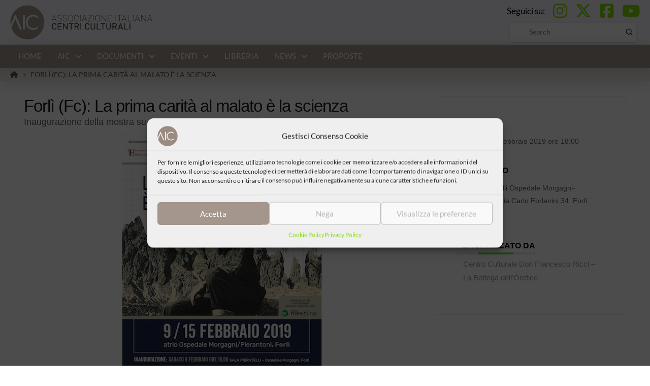

--- FILE ---
content_type: text/html; charset=UTF-8
request_url: https://centriculturali.org/eventi/forli-fc-la-prima-carita-al-malato-e-la-scienza/
body_size: 31343
content:
<!DOCTYPE html><html class="no-js" lang="it-IT"><head><style>:root,::before,::after{--mec-color-skin:#85df00;--mec-color-skin-rgba-1:rgba(133,223,0,.25);--mec-color-skin-rgba-2:rgba(133,223,0,.5);--mec-color-skin-rgba-3:rgba(133,223,0,.75);--mec-color-skin-rgba-4:rgba(133,223,0,.11);--mec-container-normal-width:1196px;--mec-container-large-width:1690px;--mec-title-color-hover:#85df00;--mec-fes-main-color:#40d9f1;--mec-fes-main-color-rgba-1:rgba(64, 217, 241, 0.12);--mec-fes-main-color-rgba-2:rgba(64, 217, 241, 0.23);--mec-fes-main-color-rgba-3:rgba(64, 217, 241, 0.03);--mec-fes-main-color-rgba-4:rgba(64, 217, 241, 0.3);--mec-fes-main-color-rgba-5:rgb(64 217 241 / 7%);--mec-fes-main-color-rgba-6:rgba(64, 217, 241, 0.2);--mec-fluent-main-color:#ade7ff;--mec-fluent-main-color-rgba-1:rgba(173, 231, 255, 0.3);--mec-fluent-main-color-rgba-2:rgba(173, 231, 255, 0.8);--mec-fluent-main-color-rgba-3:rgba(173, 231, 255, 0.1);--mec-fluent-main-color-rgba-4:rgba(173, 231, 255, 0.2);--mec-fluent-main-color-rgba-5:rgba(173, 231, 255, 0.7);--mec-fluent-main-color-rgba-6:rgba(173, 231, 255, 0.7);--mec-fluent-bold-color:#00acf8;--mec-fluent-bg-hover-color:#ebf9ff;--mec-fluent-bg-color:#f5f7f8;--mec-fluent-second-bg-color:#d6eef9}.mec-wrap,.mec-wrap div:not([class^="elementor-"]),.lity-container,.mec-wrap h1,.mec-wrap h2,.mec-wrap h3,.mec-wrap h4,.mec-wrap h5,.mec-wrap h6,.entry-content .mec-wrap h1,.entry-content .mec-wrap h2,.entry-content .mec-wrap h3,.entry-content .mec-wrap h4,.entry-content .mec-wrap h5,.entry-content .mec-wrap h6,.mec-wrap .mec-totalcal-box input[type="submit"],.mec-wrap .mec-totalcal-box .mec-totalcal-view span,.mec-agenda-event-title a,.lity-content .mec-events-meta-group-booking select,.lity-content .mec-book-ticket-variation h5,.lity-content .mec-events-meta-group-booking input[type="number"],.lity-content .mec-events-meta-group-booking input[type="text"],.lity-content .mec-events-meta-group-booking input[type="email"],.mec-organizer-item a,.mec-single-event .mec-events-meta-group-booking ul.mec-book-tickets-container li.mec-book-ticket-container label{font-family:"Montserrat",-apple-system,BlinkMacSystemFont,"Segoe UI",Roboto,sans-serif}.mec-event-content p,.mec-search-bar-result .mec-event-detail{font-family:Roboto,sans-serif}.mec-wrap .mec-totalcal-box input,.mec-wrap .mec-totalcal-box select,.mec-checkboxes-search .mec-searchbar-category-wrap,.mec-wrap .mec-totalcal-box .mec-totalcal-view span{font-family:"Roboto",Helvetica,Arial,sans-serif}.mec-event-grid-modern .event-grid-modern-head .mec-event-day,.mec-event-list-minimal .mec-time-details,.mec-event-list-minimal .mec-event-detail,.mec-event-list-modern .mec-event-detail,.mec-event-grid-minimal .mec-time-details,.mec-event-grid-minimal .mec-event-detail,.mec-event-grid-simple .mec-event-detail,.mec-event-cover-modern .mec-event-place,.mec-event-cover-clean .mec-event-place,.mec-calendar .mec-event-article .mec-localtime-details div,.mec-calendar .mec-event-article .mec-event-detail,.mec-calendar.mec-calendar-daily .mec-calendar-d-top h2,.mec-calendar.mec-calendar-daily .mec-calendar-d-top h3,.mec-toggle-item-col .mec-event-day,.mec-weather-summary-temp{font-family:"Roboto",sans-serif}.mec-fes-form,.mec-fes-list,.mec-fes-form input,.mec-event-date .mec-tooltip .box,.mec-event-status .mec-tooltip .box,.ui-datepicker.ui-widget,.mec-fes-form button[type="submit"].mec-fes-sub-button,.mec-wrap .mec-timeline-events-container p,.mec-wrap .mec-timeline-events-container h4,.mec-wrap .mec-timeline-events-container div,.mec-wrap .mec-timeline-events-container a,.mec-wrap .mec-timeline-events-container span{font-family:-apple-system,BlinkMacSystemFont,"Segoe UI",Roboto,sans-serif!important}</style><meta charset="UTF-8"><meta name="viewport" content="width=device-width, initial-scale=1.0"><link rel="pingback" href="https://centriculturali.org/xmlrpc.php"><meta name='robots' content='index, follow, max-image-preview:large, max-snippet:-1, max-video-preview:-1' /><style>img:is([sizes="auto" i],[sizes^="auto," i]){contain-intrinsic-size:3000px 1500px}</style><title>Forlì (Fc): La prima carità al malato è la scienza - AIC</title><link rel="canonical" href="https://centriculturali.org/eventi/forli-fc-la-prima-carita-al-malato-e-la-scienza/" /><meta property="og:locale" content="it_IT" /><meta property="og:type" content="article" /><meta property="og:title" content="Forlì (Fc): La prima carità al malato è la scienza - AIC" /><meta property="og:description" content="Il &#8220;Centro Culturale Don Francesco Ricci&#8221; è tra gli organizzatori dell&#8217;inaugurazione della mostra del #meeting18 dal titolo &#8220;La prima carità al malato è la scienza. Giancarlo Rastelli, un cardiochirurgo appassionato all&#8217;uomo&#8221;. La storia di Giancarlo Rastelli, oltre ad essere quella di uno scienziato riconosciuto in tutto il mondo per i risultati delle sue ricerche cardiovascolari, colpisce più di tutto per ... Read More" /><meta property="og:url" content="https://centriculturali.org/eventi/forli-fc-la-prima-carita-al-malato-e-la-scienza/" /><meta property="og:site_name" content="AIC" /><meta property="article:publisher" content="https://www.facebook.com/centriculturali/" /><meta property="article:modified_time" content="2023-11-17T20:36:28+00:00" /><meta property="og:image" content="https://centriculturali.org/wp-content/uploads/2023/10/11635.jpg" /><meta property="og:image:width" content="400" /><meta property="og:image:height" content="566" /><meta property="og:image:type" content="image/jpeg" /><meta name="twitter:card" content="summary_large_image" /><meta name="twitter:site" content="@centriculturali" /><meta name="twitter:label1" content="Tempo di lettura stimato" /><meta name="twitter:data1" content="1 minuto" /> <script type="application/ld+json" class="yoast-schema-graph">{"@context":"https://schema.org","@graph":[{"@type":"WebPage","@id":"https://centriculturali.org/eventi/forli-fc-la-prima-carita-al-malato-e-la-scienza/","url":"https://centriculturali.org/eventi/forli-fc-la-prima-carita-al-malato-e-la-scienza/","name":"Forlì (Fc): La prima carità al malato è la scienza - AIC","isPartOf":{"@id":"https://centriculturali.org/#website"},"primaryImageOfPage":{"@id":"https://centriculturali.org/eventi/forli-fc-la-prima-carita-al-malato-e-la-scienza/#primaryimage"},"image":{"@id":"https://centriculturali.org/eventi/forli-fc-la-prima-carita-al-malato-e-la-scienza/#primaryimage"},"thumbnailUrl":"https://centriculturali.org/wp-content/uploads/2023/10/11635.jpg","datePublished":"2019-02-08T22:00:00+00:00","dateModified":"2023-11-17T20:36:28+00:00","breadcrumb":{"@id":"https://centriculturali.org/eventi/forli-fc-la-prima-carita-al-malato-e-la-scienza/#breadcrumb"},"inLanguage":"it-IT","potentialAction":[{"@type":"ReadAction","target":["https://centriculturali.org/eventi/forli-fc-la-prima-carita-al-malato-e-la-scienza/"]}]},{"@type":"ImageObject","inLanguage":"it-IT","@id":"https://centriculturali.org/eventi/forli-fc-la-prima-carita-al-malato-e-la-scienza/#primaryimage","url":"https://centriculturali.org/wp-content/uploads/2023/10/11635.jpg","contentUrl":"https://centriculturali.org/wp-content/uploads/2023/10/11635.jpg","width":400,"height":566},{"@type":"BreadcrumbList","@id":"https://centriculturali.org/eventi/forli-fc-la-prima-carita-al-malato-e-la-scienza/#breadcrumb","itemListElement":[{"@type":"ListItem","position":1,"name":"Home","item":"https://centriculturali.org/"},{"@type":"ListItem","position":2,"name":"Forlì (Fc): La prima carità al malato è la scienza"}]},{"@type":"WebSite","@id":"https://centriculturali.org/#website","url":"https://centriculturali.org/","name":"AIC","description":"Associazione Italiana Centri Culturali","publisher":{"@id":"https://centriculturali.org/#organization"},"potentialAction":[{"@type":"SearchAction","target":{"@type":"EntryPoint","urlTemplate":"https://centriculturali.org/?s={search_term_string}"},"query-input":{"@type":"PropertyValueSpecification","valueRequired":true,"valueName":"search_term_string"}}],"inLanguage":"it-IT"},{"@type":"Organization","@id":"https://centriculturali.org/#organization","name":"Associazione Italiana Centri Culturali","url":"https://centriculturali.org/","logo":{"@type":"ImageObject","inLanguage":"it-IT","@id":"https://centriculturali.org/#/schema/logo/image/","url":"https://centriculturali.org/wp-content/uploads/2022/04/logo-AIC.png","contentUrl":"https://centriculturali.org/wp-content/uploads/2022/04/logo-AIC.png","width":400,"height":105,"caption":"Associazione Italiana Centri Culturali"},"image":{"@id":"https://centriculturali.org/#/schema/logo/image/"},"sameAs":["https://www.facebook.com/centriculturali/","https://x.com/centriculturali","https://www.instagram.com/centriculturali/","https://www.youtube.com/channel/UCLIcpBiPCgASbirKfYESqWw"]}]}</script> <link rel='dns-prefetch' href='//www.googletagmanager.com' /><link rel="alternate" type="application/rss+xml" title="AIC &raquo; Feed" href="https://centriculturali.org/feed/" /><link rel="alternate" type="application/rss+xml" title="AIC &raquo; Feed dei commenti" href="https://centriculturali.org/comments/feed/" /> <script data-optimized="1" type="text/javascript">window._wpemojiSettings={"baseUrl":"https:\/\/s.w.org\/images\/core\/emoji\/16.0.1\/72x72\/","ext":".png","svgUrl":"https:\/\/s.w.org\/images\/core\/emoji\/16.0.1\/svg\/","svgExt":".svg","source":{"concatemoji":"https:\/\/centriculturali.org\/wp-includes\/js\/wp-emoji-release.min.js?ver=6.8.3"}};
/*! This file is auto-generated */
!function(s,n){var o,i,e;function c(e){try{var t={supportTests:e,timestamp:(new Date).valueOf()};sessionStorage.setItem(o,JSON.stringify(t))}catch(e){}}function p(e,t,n){e.clearRect(0,0,e.canvas.width,e.canvas.height),e.fillText(t,0,0);var t=new Uint32Array(e.getImageData(0,0,e.canvas.width,e.canvas.height).data),a=(e.clearRect(0,0,e.canvas.width,e.canvas.height),e.fillText(n,0,0),new Uint32Array(e.getImageData(0,0,e.canvas.width,e.canvas.height).data));return t.every(function(e,t){return e===a[t]})}function u(e,t){e.clearRect(0,0,e.canvas.width,e.canvas.height),e.fillText(t,0,0);for(var n=e.getImageData(16,16,1,1),a=0;a<n.data.length;a++)if(0!==n.data[a])return!1;return!0}function f(e,t,n,a){switch(t){case"flag":return n(e,"\ud83c\udff3\ufe0f\u200d\u26a7\ufe0f","\ud83c\udff3\ufe0f\u200b\u26a7\ufe0f")?!1:!n(e,"\ud83c\udde8\ud83c\uddf6","\ud83c\udde8\u200b\ud83c\uddf6")&&!n(e,"\ud83c\udff4\udb40\udc67\udb40\udc62\udb40\udc65\udb40\udc6e\udb40\udc67\udb40\udc7f","\ud83c\udff4\u200b\udb40\udc67\u200b\udb40\udc62\u200b\udb40\udc65\u200b\udb40\udc6e\u200b\udb40\udc67\u200b\udb40\udc7f");case"emoji":return!a(e,"\ud83e\udedf")}return!1}function g(e,t,n,a){var r="undefined"!=typeof WorkerGlobalScope&&self instanceof WorkerGlobalScope?new OffscreenCanvas(300,150):s.createElement("canvas"),o=r.getContext("2d",{willReadFrequently:!0}),i=(o.textBaseline="top",o.font="600 32px Arial",{});return e.forEach(function(e){i[e]=t(o,e,n,a)}),i}function t(e){var t=s.createElement("script");t.src=e,t.defer=!0,s.head.appendChild(t)}"undefined"!=typeof Promise&&(o="wpEmojiSettingsSupports",i=["flag","emoji"],n.supports={everything:!0,everythingExceptFlag:!0},e=new Promise(function(e){s.addEventListener("DOMContentLoaded",e,{once:!0})}),new Promise(function(t){var n=function(){try{var e=JSON.parse(sessionStorage.getItem(o));if("object"==typeof e&&"number"==typeof e.timestamp&&(new Date).valueOf()<e.timestamp+604800&&"object"==typeof e.supportTests)return e.supportTests}catch(e){}return null}();if(!n){if("undefined"!=typeof Worker&&"undefined"!=typeof OffscreenCanvas&&"undefined"!=typeof URL&&URL.createObjectURL&&"undefined"!=typeof Blob)try{var e="postMessage("+g.toString()+"("+[JSON.stringify(i),f.toString(),p.toString(),u.toString()].join(",")+"));",a=new Blob([e],{type:"text/javascript"}),r=new Worker(URL.createObjectURL(a),{name:"wpTestEmojiSupports"});return void(r.onmessage=function(e){c(n=e.data),r.terminate(),t(n)})}catch(e){}c(n=g(i,f,p,u))}t(n)}).then(function(e){for(var t in e)n.supports[t]=e[t],n.supports.everything=n.supports.everything&&n.supports[t],"flag"!==t&&(n.supports.everythingExceptFlag=n.supports.everythingExceptFlag&&n.supports[t]);n.supports.everythingExceptFlag=n.supports.everythingExceptFlag&&!n.supports.flag,n.DOMReady=!1,n.readyCallback=function(){n.DOMReady=!0}}).then(function(){return e}).then(function(){var e;n.supports.everything||(n.readyCallback(),(e=n.source||{}).concatemoji?t(e.concatemoji):e.wpemoji&&e.twemoji&&(t(e.twemoji),t(e.wpemoji)))}))}((window,document),window._wpemojiSettings)</script> <link data-optimized="1" rel='stylesheet' id='mec-select2-style-css' href='https://centriculturali.org/wp-content/litespeed/css/1752e26db8e752c5d9fd329fcc76f658.css?ver=ce273' type='text/css' media='all' /><link data-optimized="1" rel='stylesheet' id='mec-font-icons-css' href='https://centriculturali.org/wp-content/litespeed/css/d153ca30e69fdcc3c90c3d341456ea35.css?ver=7b8e0' type='text/css' media='all' /><link data-optimized="1" rel='stylesheet' id='mec-frontend-style-css' href='https://centriculturali.org/wp-content/litespeed/css/259168ba41db84937122465f701e3dfa.css?ver=9bc58' type='text/css' media='all' /><link data-optimized="1" rel='stylesheet' id='mec-tooltip-style-css' href='https://centriculturali.org/wp-content/litespeed/css/909382c1ae71056980c09a6f45d5ac5d.css?ver=fa29a' type='text/css' media='all' /><link data-optimized="1" rel='stylesheet' id='mec-tooltip-shadow-style-css' href='https://centriculturali.org/wp-content/litespeed/css/a59ac4556de9ef2e386ff2212149f5c7.css?ver=b682e' type='text/css' media='all' /><link data-optimized="1" rel='stylesheet' id='featherlight-css' href='https://centriculturali.org/wp-content/litespeed/css/6708fd6c733e74d46092df340cf48705.css?ver=5fc7c' type='text/css' media='all' /><link data-optimized="1" rel='stylesheet' id='mec-lity-style-css' href='https://centriculturali.org/wp-content/litespeed/css/0b77142acf9e7c27128f84f3da8b6901.css?ver=f1502' type='text/css' media='all' /><link data-optimized="1" rel='stylesheet' id='mec-general-calendar-style-css' href='https://centriculturali.org/wp-content/litespeed/css/f6aed6061922832edcb0098295eb950f.css?ver=167c3' type='text/css' media='all' /><style id='wp-emoji-styles-inline-css' type='text/css'>img.wp-smiley,img.emoji{display:inline!important;border:none!important;box-shadow:none!important;height:1em!important;width:1em!important;margin:0 0.07em!important;vertical-align:-0.1em!important;background:none!important;padding:0!important}</style><link data-optimized="1" rel='stylesheet' id='wp-block-library-css' href='https://centriculturali.org/wp-content/litespeed/css/dd0fe270c3a969b9ac72df63e98222a5.css?ver=49812' type='text/css' media='all' /><style id='wp-block-library-theme-inline-css' type='text/css'>.wp-block-audio :where(figcaption){color:#555;font-size:13px;text-align:center}.is-dark-theme .wp-block-audio :where(figcaption){color:#ffffffa6}.wp-block-audio{margin:0 0 1em}.wp-block-code{border:1px solid #ccc;border-radius:4px;font-family:Menlo,Consolas,monaco,monospace;padding:.8em 1em}.wp-block-embed :where(figcaption){color:#555;font-size:13px;text-align:center}.is-dark-theme .wp-block-embed :where(figcaption){color:#ffffffa6}.wp-block-embed{margin:0 0 1em}.blocks-gallery-caption{color:#555;font-size:13px;text-align:center}.is-dark-theme .blocks-gallery-caption{color:#ffffffa6}:root :where(.wp-block-image figcaption){color:#555;font-size:13px;text-align:center}.is-dark-theme :root :where(.wp-block-image figcaption){color:#ffffffa6}.wp-block-image{margin:0 0 1em}.wp-block-pullquote{border-bottom:4px solid;border-top:4px solid;color:currentColor;margin-bottom:1.75em}.wp-block-pullquote cite,.wp-block-pullquote footer,.wp-block-pullquote__citation{color:currentColor;font-size:.8125em;font-style:normal;text-transform:uppercase}.wp-block-quote{border-left:.25em solid;margin:0 0 1.75em;padding-left:1em}.wp-block-quote cite,.wp-block-quote footer{color:currentColor;font-size:.8125em;font-style:normal;position:relative}.wp-block-quote:where(.has-text-align-right){border-left:none;border-right:.25em solid;padding-left:0;padding-right:1em}.wp-block-quote:where(.has-text-align-center){border:none;padding-left:0}.wp-block-quote.is-large,.wp-block-quote.is-style-large,.wp-block-quote:where(.is-style-plain){border:none}.wp-block-search .wp-block-search__label{font-weight:700}.wp-block-search__button{border:1px solid #ccc;padding:.375em .625em}:where(.wp-block-group.has-background){padding:1.25em 2.375em}.wp-block-separator.has-css-opacity{opacity:.4}.wp-block-separator{border:none;border-bottom:2px solid;margin-left:auto;margin-right:auto}.wp-block-separator.has-alpha-channel-opacity{opacity:1}.wp-block-separator:not(.is-style-wide):not(.is-style-dots){width:100px}.wp-block-separator.has-background:not(.is-style-dots){border-bottom:none;height:1px}.wp-block-separator.has-background:not(.is-style-wide):not(.is-style-dots){height:2px}.wp-block-table{margin:0 0 1em}.wp-block-table td,.wp-block-table th{word-break:normal}.wp-block-table :where(figcaption){color:#555;font-size:13px;text-align:center}.is-dark-theme .wp-block-table :where(figcaption){color:#ffffffa6}.wp-block-video :where(figcaption){color:#555;font-size:13px;text-align:center}.is-dark-theme .wp-block-video :where(figcaption){color:#ffffffa6}.wp-block-video{margin:0 0 1em}:root :where(.wp-block-template-part.has-background){margin-bottom:0;margin-top:0;padding:1.25em 2.375em}</style><style id='classic-theme-styles-inline-css' type='text/css'>/*! This file is auto-generated */
.wp-block-button__link{color:#fff;background-color:#32373c;border-radius:9999px;box-shadow:none;text-decoration:none;padding:calc(.667em + 2px) calc(1.333em + 2px);font-size:1.125em}.wp-block-file__button{background:#32373c;color:#fff;text-decoration:none}</style><style id='global-styles-inline-css' type='text/css'>:root{--wp--preset--aspect-ratio--square:1;--wp--preset--aspect-ratio--4-3:4/3;--wp--preset--aspect-ratio--3-4:3/4;--wp--preset--aspect-ratio--3-2:3/2;--wp--preset--aspect-ratio--2-3:2/3;--wp--preset--aspect-ratio--16-9:16/9;--wp--preset--aspect-ratio--9-16:9/16;--wp--preset--color--black:#000000;--wp--preset--color--cyan-bluish-gray:#abb8c3;--wp--preset--color--white:#ffffff;--wp--preset--color--pale-pink:#f78da7;--wp--preset--color--vivid-red:#cf2e2e;--wp--preset--color--luminous-vivid-orange:#ff6900;--wp--preset--color--luminous-vivid-amber:#fcb900;--wp--preset--color--light-green-cyan:#7bdcb5;--wp--preset--color--vivid-green-cyan:#00d084;--wp--preset--color--pale-cyan-blue:#8ed1fc;--wp--preset--color--vivid-cyan-blue:#0693e3;--wp--preset--color--vivid-purple:#9b51e0;--wp--preset--gradient--vivid-cyan-blue-to-vivid-purple:linear-gradient(135deg,rgba(6,147,227,1) 0%,rgb(155,81,224) 100%);--wp--preset--gradient--light-green-cyan-to-vivid-green-cyan:linear-gradient(135deg,rgb(122,220,180) 0%,rgb(0,208,130) 100%);--wp--preset--gradient--luminous-vivid-amber-to-luminous-vivid-orange:linear-gradient(135deg,rgba(252,185,0,1) 0%,rgba(255,105,0,1) 100%);--wp--preset--gradient--luminous-vivid-orange-to-vivid-red:linear-gradient(135deg,rgba(255,105,0,1) 0%,rgb(207,46,46) 100%);--wp--preset--gradient--very-light-gray-to-cyan-bluish-gray:linear-gradient(135deg,rgb(238,238,238) 0%,rgb(169,184,195) 100%);--wp--preset--gradient--cool-to-warm-spectrum:linear-gradient(135deg,rgb(74,234,220) 0%,rgb(151,120,209) 20%,rgb(207,42,186) 40%,rgb(238,44,130) 60%,rgb(251,105,98) 80%,rgb(254,248,76) 100%);--wp--preset--gradient--blush-light-purple:linear-gradient(135deg,rgb(255,206,236) 0%,rgb(152,150,240) 100%);--wp--preset--gradient--blush-bordeaux:linear-gradient(135deg,rgb(254,205,165) 0%,rgb(254,45,45) 50%,rgb(107,0,62) 100%);--wp--preset--gradient--luminous-dusk:linear-gradient(135deg,rgb(255,203,112) 0%,rgb(199,81,192) 50%,rgb(65,88,208) 100%);--wp--preset--gradient--pale-ocean:linear-gradient(135deg,rgb(255,245,203) 0%,rgb(182,227,212) 50%,rgb(51,167,181) 100%);--wp--preset--gradient--electric-grass:linear-gradient(135deg,rgb(202,248,128) 0%,rgb(113,206,126) 100%);--wp--preset--gradient--midnight:linear-gradient(135deg,rgb(2,3,129) 0%,rgb(40,116,252) 100%);--wp--preset--font-size--small:13px;--wp--preset--font-size--medium:20px;--wp--preset--font-size--large:36px;--wp--preset--font-size--x-large:42px;--wp--preset--spacing--20:0.44rem;--wp--preset--spacing--30:0.67rem;--wp--preset--spacing--40:1rem;--wp--preset--spacing--50:1.5rem;--wp--preset--spacing--60:2.25rem;--wp--preset--spacing--70:3.38rem;--wp--preset--spacing--80:5.06rem;--wp--preset--shadow--natural:6px 6px 9px rgba(0, 0, 0, 0.2);--wp--preset--shadow--deep:12px 12px 50px rgba(0, 0, 0, 0.4);--wp--preset--shadow--sharp:6px 6px 0px rgba(0, 0, 0, 0.2);--wp--preset--shadow--outlined:6px 6px 0px -3px rgba(255, 255, 255, 1), 6px 6px rgba(0, 0, 0, 1);--wp--preset--shadow--crisp:6px 6px 0px rgba(0, 0, 0, 1)}:where(.is-layout-flex){gap:.5em}:where(.is-layout-grid){gap:.5em}body .is-layout-flex{display:flex}.is-layout-flex{flex-wrap:wrap;align-items:center}.is-layout-flex>:is(*,div){margin:0}body .is-layout-grid{display:grid}.is-layout-grid>:is(*,div){margin:0}:where(.wp-block-columns.is-layout-flex){gap:2em}:where(.wp-block-columns.is-layout-grid){gap:2em}:where(.wp-block-post-template.is-layout-flex){gap:1.25em}:where(.wp-block-post-template.is-layout-grid){gap:1.25em}.has-black-color{color:var(--wp--preset--color--black)!important}.has-cyan-bluish-gray-color{color:var(--wp--preset--color--cyan-bluish-gray)!important}.has-white-color{color:var(--wp--preset--color--white)!important}.has-pale-pink-color{color:var(--wp--preset--color--pale-pink)!important}.has-vivid-red-color{color:var(--wp--preset--color--vivid-red)!important}.has-luminous-vivid-orange-color{color:var(--wp--preset--color--luminous-vivid-orange)!important}.has-luminous-vivid-amber-color{color:var(--wp--preset--color--luminous-vivid-amber)!important}.has-light-green-cyan-color{color:var(--wp--preset--color--light-green-cyan)!important}.has-vivid-green-cyan-color{color:var(--wp--preset--color--vivid-green-cyan)!important}.has-pale-cyan-blue-color{color:var(--wp--preset--color--pale-cyan-blue)!important}.has-vivid-cyan-blue-color{color:var(--wp--preset--color--vivid-cyan-blue)!important}.has-vivid-purple-color{color:var(--wp--preset--color--vivid-purple)!important}.has-black-background-color{background-color:var(--wp--preset--color--black)!important}.has-cyan-bluish-gray-background-color{background-color:var(--wp--preset--color--cyan-bluish-gray)!important}.has-white-background-color{background-color:var(--wp--preset--color--white)!important}.has-pale-pink-background-color{background-color:var(--wp--preset--color--pale-pink)!important}.has-vivid-red-background-color{background-color:var(--wp--preset--color--vivid-red)!important}.has-luminous-vivid-orange-background-color{background-color:var(--wp--preset--color--luminous-vivid-orange)!important}.has-luminous-vivid-amber-background-color{background-color:var(--wp--preset--color--luminous-vivid-amber)!important}.has-light-green-cyan-background-color{background-color:var(--wp--preset--color--light-green-cyan)!important}.has-vivid-green-cyan-background-color{background-color:var(--wp--preset--color--vivid-green-cyan)!important}.has-pale-cyan-blue-background-color{background-color:var(--wp--preset--color--pale-cyan-blue)!important}.has-vivid-cyan-blue-background-color{background-color:var(--wp--preset--color--vivid-cyan-blue)!important}.has-vivid-purple-background-color{background-color:var(--wp--preset--color--vivid-purple)!important}.has-black-border-color{border-color:var(--wp--preset--color--black)!important}.has-cyan-bluish-gray-border-color{border-color:var(--wp--preset--color--cyan-bluish-gray)!important}.has-white-border-color{border-color:var(--wp--preset--color--white)!important}.has-pale-pink-border-color{border-color:var(--wp--preset--color--pale-pink)!important}.has-vivid-red-border-color{border-color:var(--wp--preset--color--vivid-red)!important}.has-luminous-vivid-orange-border-color{border-color:var(--wp--preset--color--luminous-vivid-orange)!important}.has-luminous-vivid-amber-border-color{border-color:var(--wp--preset--color--luminous-vivid-amber)!important}.has-light-green-cyan-border-color{border-color:var(--wp--preset--color--light-green-cyan)!important}.has-vivid-green-cyan-border-color{border-color:var(--wp--preset--color--vivid-green-cyan)!important}.has-pale-cyan-blue-border-color{border-color:var(--wp--preset--color--pale-cyan-blue)!important}.has-vivid-cyan-blue-border-color{border-color:var(--wp--preset--color--vivid-cyan-blue)!important}.has-vivid-purple-border-color{border-color:var(--wp--preset--color--vivid-purple)!important}.has-vivid-cyan-blue-to-vivid-purple-gradient-background{background:var(--wp--preset--gradient--vivid-cyan-blue-to-vivid-purple)!important}.has-light-green-cyan-to-vivid-green-cyan-gradient-background{background:var(--wp--preset--gradient--light-green-cyan-to-vivid-green-cyan)!important}.has-luminous-vivid-amber-to-luminous-vivid-orange-gradient-background{background:var(--wp--preset--gradient--luminous-vivid-amber-to-luminous-vivid-orange)!important}.has-luminous-vivid-orange-to-vivid-red-gradient-background{background:var(--wp--preset--gradient--luminous-vivid-orange-to-vivid-red)!important}.has-very-light-gray-to-cyan-bluish-gray-gradient-background{background:var(--wp--preset--gradient--very-light-gray-to-cyan-bluish-gray)!important}.has-cool-to-warm-spectrum-gradient-background{background:var(--wp--preset--gradient--cool-to-warm-spectrum)!important}.has-blush-light-purple-gradient-background{background:var(--wp--preset--gradient--blush-light-purple)!important}.has-blush-bordeaux-gradient-background{background:var(--wp--preset--gradient--blush-bordeaux)!important}.has-luminous-dusk-gradient-background{background:var(--wp--preset--gradient--luminous-dusk)!important}.has-pale-ocean-gradient-background{background:var(--wp--preset--gradient--pale-ocean)!important}.has-electric-grass-gradient-background{background:var(--wp--preset--gradient--electric-grass)!important}.has-midnight-gradient-background{background:var(--wp--preset--gradient--midnight)!important}.has-small-font-size{font-size:var(--wp--preset--font-size--small)!important}.has-medium-font-size{font-size:var(--wp--preset--font-size--medium)!important}.has-large-font-size{font-size:var(--wp--preset--font-size--large)!important}.has-x-large-font-size{font-size:var(--wp--preset--font-size--x-large)!important}:where(.wp-block-post-template.is-layout-flex){gap:1.25em}:where(.wp-block-post-template.is-layout-grid){gap:1.25em}:where(.wp-block-columns.is-layout-flex){gap:2em}:where(.wp-block-columns.is-layout-grid){gap:2em}:root :where(.wp-block-pullquote){font-size:1.5em;line-height:1.6}</style><link data-optimized="1" rel='stylesheet' id='cmplz-general-css' href='https://centriculturali.org/wp-content/litespeed/css/742286ae0093525055bb91df10a9ae9f.css?ver=1089a' type='text/css' media='all' /><link data-optimized="1" rel='stylesheet' id='x-stack-css' href='https://centriculturali.org/wp-content/litespeed/css/2aad46aecd33f04714f3f1dfdc40a9dd.css?ver=7db07' type='text/css' media='all' /><link data-optimized="1" rel='stylesheet' id='x-child-css' href='https://centriculturali.org/wp-content/litespeed/css/1aef1049fedc6a9a9ac0ee262704d7e4.css?ver=65463' type='text/css' media='all' /><style id='cs-inline-css' type='text/css'>@media (min-width:1200px){.x-hide-xl{display:none!important}}@media (min-width:979px) and (max-width:1199px){.x-hide-lg{display:none!important}}@media (min-width:767px) and (max-width:978px){.x-hide-md{display:none!important}}@media (min-width:480px) and (max-width:766px){.x-hide-sm{display:none!important}}@media (max-width:479px){.x-hide-xs{display:none!important}}a,h1 a:hover,h2 a:hover,h3 a:hover,h4 a:hover,h5 a:hover,h6 a:hover,.x-breadcrumb-wrap a:hover,.widget ul li a:hover,.widget ol li a:hover,.widget.widget_text ul li a,.widget.widget_text ol li a,.widget_nav_menu .current-menu-item>a,.x-accordion-heading .x-accordion-toggle:hover,.x-comment-author a:hover,.x-comment-time:hover,.x-recent-posts a:hover .h-recent-posts{color:#a4968c}a:hover,.widget.widget_text ul li a:hover,.widget.widget_text ol li a:hover,.x-twitter-widget ul li a:hover{color:#85df00}.rev_slider_wrapper,a.x-img-thumbnail:hover,.x-slider-container.below,.page-template-template-blank-3-php .x-slider-container.above,.page-template-template-blank-6-php .x-slider-container.above{border-color:#a4968c}.entry-thumb:before,.x-pagination span.current,.woocommerce-pagination span[aria-current],.flex-direction-nav a,.flex-control-nav a:hover,.flex-control-nav a.flex-active,.mejs-time-current,.x-dropcap,.x-skill-bar .bar,.x-pricing-column.featured h2,.h-comments-title small,.x-entry-share .x-share:hover,.x-highlight,.x-recent-posts .x-recent-posts-img:after{background-color:#a4968c}.x-nav-tabs>.active>a,.x-nav-tabs>.active>a:hover{box-shadow:inset 0 3px 0 0 #a4968c}.x-main{width:calc(78% - 2.463055%)}.x-sidebar{width:calc(100% - 2.463055% - 78%)}.x-comment-author,.x-comment-time,.comment-form-author label,.comment-form-email label,.comment-form-url label,.comment-form-rating label,.comment-form-comment label,.widget_calendar #wp-calendar caption,.widget.widget_rss li .rsswidget{font-family:"Lato",sans-serif;font-weight:700}.p-landmark-sub,.p-meta,input,button,select,textarea{font-family:"Lato",sans-serif}.widget ul li a,.widget ol li a,.x-comment-time{color:#000}.widget_text ol li a,.widget_text ul li a{color:#a4968c}.widget_text ol li a:hover,.widget_text ul li a:hover{color:#85df00}.comment-form-author label,.comment-form-email label,.comment-form-url label,.comment-form-rating label,.comment-form-comment label,.widget_calendar #wp-calendar th,.p-landmark-sub strong,.widget_tag_cloud .tagcloud a:hover,.widget_tag_cloud .tagcloud a:active,.entry-footer a:hover,.entry-footer a:active,.x-breadcrumbs .current,.x-comment-author,.x-comment-author a{color:#272727}.widget_calendar #wp-calendar th{border-color:#272727}.h-feature-headline span i{background-color:#272727}html{font-size:14px}@media (min-width:479px){html{font-size:14px}}@media (min-width:766px){html{font-size:14px}}@media (min-width:978px){html{font-size:14px}}@media (min-width:1199px){html{font-size:14px}}body{font-style:normal;font-weight:400;color:#000;background-color:#fff}.w-b{font-weight:400!important}h1,h2,h3,h4,h5,h6,.h1,.h2,.h3,.h4,.h5,.h6{font-family:"Lato",sans-serif;font-style:normal;font-weight:700}h1,.h1{letter-spacing:-.035em}h2,.h2{letter-spacing:-.035em}h3,.h3{letter-spacing:-.035em}h4,.h4{letter-spacing:-.035em}h5,.h5{letter-spacing:-.035em}h6,.h6{letter-spacing:-.035em}.w-h{font-weight:700!important}.x-container.width{width:95%}.x-container.max{max-width:1300px}.x-bar-content.x-container.width{flex-basis:95%}.x-main.full{float:none;clear:both;display:block;width:auto}@media (max-width:978.98px){.x-main.full,.x-main.left,.x-main.right,.x-sidebar.left,.x-sidebar.right{float:none;display:block;width:auto!important}}.entry-header,.entry-content{font-size:1.1rem}body,input,button,select,textarea{font-family:"Lato",sans-serif}h1,h2,h3,h4,h5,h6,.h1,.h2,.h3,.h4,.h5,.h6,h1 a,h2 a,h3 a,h4 a,h5 a,h6 a,.h1 a,.h2 a,.h3 a,.h4 a,.h5 a,.h6 a,blockquote{color:#272727}.cfc-h-tx{color:#272727!important}.cfc-h-bd{border-color:#272727!important}.cfc-h-bg{background-color:#272727!important}.cfc-b-tx{color:#000000!important}.cfc-b-bd{border-color:#000000!important}.cfc-b-bg{background-color:#000000!important}.x-btn,.button,[type="submit"]{color:#fff;border-color:#a4968c;background-color:#a4968c;text-shadow:0 .075em .075em rgb(0 0 0 / .5);border-radius:.25em}.x-btn:hover,.button:hover,[type="submit"]:hover{color:#fff;border-color:#85df00;background-color:#85df00;text-shadow:0 .075em .075em rgb(0 0 0 / .5)}.x-btn.x-btn-real,.x-btn.x-btn-real:hover{margin-bottom:.25em;text-shadow:0 .075em .075em rgb(0 0 0 / .65)}.x-btn.x-btn-real{box-shadow:0 .25em 0 0 #a71000,0 4px 9px rgb(0 0 0 / .75)}.x-btn.x-btn-real:hover{box-shadow:0 .25em 0 0 #a71000,0 4px 9px rgb(0 0 0 / .75)}.x-btn.x-btn-flat,.x-btn.x-btn-flat:hover{margin-bottom:0;text-shadow:0 .075em .075em rgb(0 0 0 / .65);box-shadow:none}.x-btn.x-btn-transparent,.x-btn.x-btn-transparent:hover{margin-bottom:0;border-width:3px;text-shadow:none;text-transform:uppercase;background-color:#fff0;box-shadow:none}.bg .mejs-container,.x-video .mejs-container{position:unset!important}@font-face{font-family:'FontAwesomePro';font-style:normal;font-weight:900;font-display:block;src:url(https://centriculturali.org/wp-content/themes/pro/cornerstone/assets/fonts/fa-solid-900.woff2?ver=6.5.2) format('woff2'),url(https://centriculturali.org/wp-content/themes/pro/cornerstone/assets/fonts/fa-solid-900.ttf?ver=6.5.2) format('truetype')}[data-x-fa-pro-icon]{font-family:"FontAwesomePro"!important}[data-x-fa-pro-icon]:before{content:attr(data-x-fa-pro-icon)}[data-x-icon],[data-x-icon-o],[data-x-icon-l],[data-x-icon-s],[data-x-icon-b],[data-x-icon-sr],[data-x-icon-ss],[data-x-icon-sl],[data-x-fa-pro-icon],[class*="cs-fa-"]{display:inline-flex;font-style:normal;font-weight:400;text-decoration:inherit;text-rendering:auto;-webkit-font-smoothing:antialiased;-moz-osx-font-smoothing:grayscale}[data-x-icon].left,[data-x-icon-o].left,[data-x-icon-l].left,[data-x-icon-s].left,[data-x-icon-b].left,[data-x-icon-sr].left,[data-x-icon-ss].left,[data-x-icon-sl].left,[data-x-fa-pro-icon].left,[class*="cs-fa-"].left{margin-right:.5em}[data-x-icon].right,[data-x-icon-o].right,[data-x-icon-l].right,[data-x-icon-s].right,[data-x-icon-b].right,[data-x-icon-sr].right,[data-x-icon-ss].right,[data-x-icon-sl].right,[data-x-fa-pro-icon].right,[class*="cs-fa-"].right{margin-left:.5em}[data-x-icon]:before,[data-x-icon-o]:before,[data-x-icon-l]:before,[data-x-icon-s]:before,[data-x-icon-b]:before,[data-x-icon-sr]:before,[data-x-icon-ss]:before,[data-x-icon-sl]:before,[data-x-fa-pro-icon]:before,[class*="cs-fa-"]:before{line-height:1}@font-face{font-family:'FontAwesome';font-style:normal;font-weight:900;font-display:block;src:url(https://centriculturali.org/wp-content/themes/pro/cornerstone/assets/fonts/fa-solid-900.woff2?ver=6.5.2) format('woff2'),url(https://centriculturali.org/wp-content/themes/pro/cornerstone/assets/fonts/fa-solid-900.ttf?ver=6.5.2) format('truetype')}[data-x-icon],[data-x-icon-s],[data-x-icon][class*="cs-fa-"]{font-family:"FontAwesome"!important;font-weight:900}[data-x-icon]:before,[data-x-icon][class*="cs-fa-"]:before{content:attr(data-x-icon)}[data-x-icon-s]:before{content:attr(data-x-icon-s)}@font-face{font-family:'FontAwesomeRegular';font-style:normal;font-weight:400;font-display:block;src:url(https://centriculturali.org/wp-content/themes/pro/cornerstone/assets/fonts/fa-regular-400.woff2?ver=6.5.2) format('woff2'),url(https://centriculturali.org/wp-content/themes/pro/cornerstone/assets/fonts/fa-regular-400.ttf?ver=6.5.2) format('truetype')}@font-face{font-family:'FontAwesomePro';font-style:normal;font-weight:400;font-display:block;src:url(https://centriculturali.org/wp-content/themes/pro/cornerstone/assets/fonts/fa-regular-400.woff2?ver=6.5.2) format('woff2'),url(https://centriculturali.org/wp-content/themes/pro/cornerstone/assets/fonts/fa-regular-400.ttf?ver=6.5.2) format('truetype')}[data-x-icon-o]{font-family:"FontAwesomeRegular"!important}[data-x-icon-o]:before{content:attr(data-x-icon-o)}@font-face{font-family:'FontAwesomeLight';font-style:normal;font-weight:300;font-display:block;src:url(https://centriculturali.org/wp-content/themes/pro/cornerstone/assets/fonts/fa-light-300.woff2?ver=6.5.2) format('woff2'),url(https://centriculturali.org/wp-content/themes/pro/cornerstone/assets/fonts/fa-light-300.ttf?ver=6.5.2) format('truetype')}@font-face{font-family:'FontAwesomePro';font-style:normal;font-weight:300;font-display:block;src:url(https://centriculturali.org/wp-content/themes/pro/cornerstone/assets/fonts/fa-light-300.woff2?ver=6.5.2) format('woff2'),url(https://centriculturali.org/wp-content/themes/pro/cornerstone/assets/fonts/fa-light-300.ttf?ver=6.5.2) format('truetype')}[data-x-icon-l]{font-family:"FontAwesomeLight"!important;font-weight:300}[data-x-icon-l]:before{content:attr(data-x-icon-l)}@font-face{font-family:'FontAwesomeBrands';font-style:normal;font-weight:400;font-display:block;src:url(https://centriculturali.org/wp-content/themes/pro/cornerstone/assets/fonts/fa-brands-400.woff2?ver=6.5.2) format('woff2'),url(https://centriculturali.org/wp-content/themes/pro/cornerstone/assets/fonts/fa-brands-400.ttf?ver=6.5.2) format('truetype')}[data-x-icon-b]{font-family:"FontAwesomeBrands"!important}[data-x-icon-b]:before{content:attr(data-x-icon-b)}.widget.widget_rss li .rsswidget:before{content:"\f35d";padding-right:.4em;font-family:"FontAwesome"}.mb-0.x-bar{height:auto;border-top-width:0;border-right-width:0;border-bottom-width:0;border-left-width:0;font-size:1em;box-shadow:0 3px 25px 0 rgb(0 0 0 / .15)}.mb-0 .x-bar-content{display:flex;flex-direction:row;align-items:center;flex-grow:0;flex-shrink:1;flex-basis:100%;height:auto}.mb-0.x-bar-space{font-size:1em;height:auto}.mb-1.x-bar{padding-top:10px;padding-right:0;padding-bottom:10px;padding-left:0;background-color:#fff}.mb-1 .x-bar-content{justify-content:space-between}.mb-1.x-bar-outer-spacers:after,.mb-1.x-bar-outer-spacers:before{flex-basis:0%;width:0px!important;height:0}.mb-2.x-bar{z-index:9999}.mb-3 .x-bar-content{justify-content:flex-start;max-width:1300px}.mb-3.x-bar-outer-spacers:after,.mb-3.x-bar-outer-spacers:before{flex-basis:20px;width:20px!important;height:20px}.mb-4.x-bar{background-color:#f7f6fb}.mb-4 .x-bar-content{flex-wrap:wrap;align-content:center}.mb-5.x-bar{background-color:#a4968c}.mb-6.x-bar{background-color:#ebe6e1;z-index:9998}.mb-7.x-bar-container{display:flex;flex-basis:auto;border-top-width:0;border-right-width:0;border-bottom-width:0;border-left-width:0;font-size:1em;z-index:auto}.mb-8.x-bar-container{flex-direction:row;align-items:center}.mb-9.x-bar-container{justify-content:center}.mb-a.x-bar-container{flex-grow:1;flex-shrink:0}.mb-c.x-bar-container{justify-content:flex-start}.mb-d.x-bar-container{margin-top:10px;margin-right:0;margin-bottom:10px;margin-left:0}.mb-e.x-bar-container{flex-direction:column;align-items:flex-start}.mb-f.x-bar-container{flex-grow:0;flex-shrink:1}.mb-g.x-bar-container{flex-wrap:wrap;align-content:center}.mb-h.x-bar-container{justify-content:flex-end}.mb-i.x-bar-container{justify-content:space-between}.mb-j.x-row{z-index:auto;margin-right:auto;margin-left:auto;border-top-width:0;border-right-width:0;border-bottom-width:0;border-left-width:0;padding-top:1px;padding-right:1px;padding-bottom:1px;padding-left:1px;font-size:1em}.mb-j>.x-row-inner{flex-direction:row;align-items:stretch;align-content:stretch;margin-top:calc(((20px / 2) + 1px) * -1);margin-right:calc(((20px / 2) + 1px) * -1);margin-bottom:calc(((20px / 2) + 1px) * -1);margin-left:calc(((20px / 2) + 1px) * -1)}.mb-j>.x-row-inner>*{margin-top:calc(20px / 2);margin-bottom:calc(20px / 2);margin-right:calc(20px / 2);margin-left:calc(20px / 2)}.mb-l.x-row{text-align:center}.mb-l>.x-row-inner{justify-content:center}.mb-m>.x-row-inner{justify-content:space-between}.mb-n>.x-row-inner{justify-content:flex-start}.mb-o.x-row{max-width:100%;margin-top:50px;margin-bottom:30px;text-align:left;background-color:#f7f6fb}.mb-p{--gap:20px}.mb-q>.x-row-inner>*:nth-child(1n - 0){flex-basis:calc(100% - clamp(0px,var(--gap),9999px))}.mb-r>.x-row-inner>*:nth-child(1n - 0){flex-basis:calc(100% - clamp(0px,var(--gap),9999px))}.mb-s>.x-row-inner>*:nth-child(1n - 0){flex-basis:calc(100% - clamp(0px,var(--gap),9999px))}.mb-t>.x-row-inner>*:nth-child(1n - 0){flex-basis:calc(100% - clamp(0px,var(--gap),9999px))}.mb-u>.x-row-inner>*:nth-child(1n - 0){flex-basis:calc(100% - clamp(0px,var(--gap),9999px))}.mb-v.x-col{display:flex;justify-content:flex-start;flex-wrap:wrap}.mb-w.x-col{flex-direction:row;align-items:center;align-content:center}.mb-x.x-col{z-index:1;border-top-width:0;border-right-width:0;border-bottom-width:0;border-left-width:0;font-size:1em}.mb-y.x-col{flex-direction:column;align-items:stretch;align-content:stretch}.mb-z.x-col{background-color:#fff0}.mb-10.x-text{margin-top:0em;margin-right:5px;margin-bottom:0em;margin-left:0em;border-top-width:0;border-right-width:0;border-bottom-width:0;border-left-width:0;font-family:inherit;font-size:1.2em;font-style:normal;font-weight:inherit;line-height:1.4;letter-spacing:0em;text-transform:none;color:rgb(0 0 0)}.mb-10.x-text>:first-child{margin-top:0}.mb-10.x-text>:last-child{margin-bottom:0}.mb-11.x-anchor{margin-top:0em;margin-bottom:0em;margin-left:8px;font-size:1.8em}.mb-11.x-anchor .x-graphic-icon{color:#85df00}.mb-11.x-anchor:hover .x-graphic-icon,.mb-11.x-anchor[class*="active"] .x-graphic-icon,[data-x-effect-provider*="colors"]:hover .mb-11.x-anchor .x-graphic-icon{color:#a4968c}.mb-12.x-anchor{margin-right:8px}.mb-13.x-anchor{border-top-width:0;border-right-width:0;border-bottom-width:0;border-left-width:0}.mb-13.x-anchor .x-anchor-content{display:flex;align-items:center}.mb-15.x-anchor{background-color:#fff0}.mb-15.x-anchor .x-graphic-icon{font-size:1.25em;width:auto;border-top-width:0;border-right-width:0;border-bottom-width:0;border-left-width:0}.mb-16.x-anchor .x-anchor-content{flex-direction:row}.mb-17.x-anchor .x-anchor-content{justify-content:center}.mb-18.x-anchor{margin-right:0}.mb-19.x-anchor .x-anchor-text-primary{line-height:1}.mb-1a.x-anchor{font-size:1em}.mb-1a.x-anchor .x-anchor-text{margin-top:5px;margin-bottom:5px;margin-left:5px}.mb-1a.x-anchor .x-anchor-text-primary{font-family:inherit;font-style:normal;font-weight:inherit}.mb-1b.x-anchor{background-color:#fff0}.mb-1b.x-anchor:hover,.mb-1b.x-anchor[class*="active"],[data-x-effect-provider*="colors"]:hover .mb-1b.x-anchor{background-color:rgb(255 255 255 / .55)}.mb-1b.x-anchor .x-anchor-text-primary{font-size:1.1em;color:#fff}.mb-1b.x-anchor:hover .x-anchor-text-primary,.mb-1b.x-anchor[class*="active"] .x-anchor-text-primary,[data-x-effect-provider*="colors"]:hover .mb-1b.x-anchor .x-anchor-text-primary{color:#4c3b33}.mb-1b.x-anchor .x-anchor-sub-indicator{color:#fff}.mb-1b.x-anchor:hover .x-anchor-sub-indicator,.mb-1b.x-anchor[class*="active"] .x-anchor-sub-indicator,[data-x-effect-provider*="colors"]:hover .mb-1b.x-anchor .x-anchor-sub-indicator{color:#4c3b33}.mb-1c.x-anchor .x-anchor-content{padding-top:.75em;padding-bottom:.75em}.mb-1d.x-anchor .x-anchor-content{padding-right:.75em;padding-left:.75em}.mb-1e.x-anchor .x-anchor-text{margin-right:5px}.mb-1f.x-anchor .x-anchor-text-primary{text-transform:uppercase}.mb-1g.x-anchor .x-anchor-sub-indicator{margin-top:5px;margin-right:5px;margin-bottom:5px;margin-left:5px;font-size:1em}.mb-1h.x-anchor .x-anchor-content{justify-content:flex-start}.mb-1h.x-anchor .x-anchor-text-primary{font-size:.9em;color:rgb(0 0 0)}.mb-1h.x-anchor:hover .x-anchor-text-primary,.mb-1h.x-anchor[class*="active"] .x-anchor-text-primary,[data-x-effect-provider*="colors"]:hover .mb-1h.x-anchor .x-anchor-text-primary{color:#85df00}.mb-1h.x-anchor .x-anchor-sub-indicator{color:rgb(0 0 0)}.mb-1h.x-anchor:hover .x-anchor-sub-indicator,.mb-1h.x-anchor[class*="active"] .x-anchor-sub-indicator,[data-x-effect-provider*="colors"]:hover .mb-1h.x-anchor .x-anchor-sub-indicator{color:rgb(0 0 0 / .5)}.mb-1j.x-anchor .x-anchor-text{margin-right:auto}.mb-1k.x-anchor{height:3em}.mb-1k.x-anchor .x-anchor-content{flex-direction:row-reverse;justify-content:flex-end}.mb-1k.x-anchor .x-anchor-text-primary{font-size:1.8em}.mb-1k.x-anchor:hover .x-anchor-text-primary,.mb-1k.x-anchor[class*="active"] .x-anchor-text-primary,[data-x-effect-provider*="colors"]:hover .mb-1k.x-anchor .x-anchor-text-primary{color:rgb(255 255 255 / .5)}.mb-1k.x-anchor .x-graphic{margin-top:5px;margin-right:5px;margin-bottom:5px;margin-left:5px}.mb-1k.x-anchor .x-graphic-icon{color:rgb(0 0 0)}.mb-1k.x-anchor:hover .x-graphic-icon,.mb-1k.x-anchor[class*="active"] .x-graphic-icon,[data-x-effect-provider*="colors"]:hover .mb-1k.x-anchor .x-graphic-icon{color:rgb(0 0 0 / .5)}.mb-1k.x-anchor .x-toggle{color:#f7f6fb}.mb-1k.x-anchor:hover .x-toggle,.mb-1k.x-anchor[class*="active"] .x-toggle,[data-x-effect-provider*="colors"]:hover .mb-1k.x-anchor .x-toggle{color:rgb(255 255 255 / .5)}.mb-1k.x-anchor .x-toggle-burger{width:10em;margin-top:3em;margin-right:0;margin-bottom:3em;margin-left:0;font-size:3px}.mb-1k.x-anchor .x-toggle-burger-bun-t{transform:translate3d(0,calc(3em * -1),0)}.mb-1k.x-anchor .x-toggle-burger-bun-b{transform:translate3d(0,3em,0)}.mb-1l.x-anchor .x-anchor-text-primary{color:#f7f6fb}.mb-1m.x-anchor{margin-top:2px;margin-bottom:2px;margin-left:0;border-top-left-radius:4px;border-top-right-radius:4px;border-bottom-right-radius:4px;border-bottom-left-radius:4px;background-color:#fff0}.mb-1m.x-anchor .x-anchor-content{padding-top:1em;padding-bottom:1em}.mb-1m.x-anchor .x-anchor-text-primary{line-height:.2}.mb-1n.x-anchor .x-anchor-content{padding-right:1.25em;padding-left:1.25em}.mb-1n.x-anchor .x-anchor-text-primary{font-size:1em}.mb-1n.x-anchor .x-anchor-sub-indicator{color:rgb(0 0 0 / .5)}.mb-1n.x-anchor:hover .x-anchor-sub-indicator,.mb-1n.x-anchor[class*="active"] .x-anchor-sub-indicator,[data-x-effect-provider*="colors"]:hover .mb-1n.x-anchor .x-anchor-sub-indicator{color:#000}.mb-1o.x-anchor .x-anchor-text-primary{color:rgb(0 0 0 / .5)}.mb-1o.x-anchor:hover .x-anchor-text-primary,.mb-1o.x-anchor[class*="active"] .x-anchor-text-primary,[data-x-effect-provider*="colors"]:hover .mb-1o.x-anchor .x-anchor-text-primary{color:#000}.mb-1p{width:auto;max-width:none;height:auto;margin-top:8px;margin-right:0em;margin-bottom:0em;margin-left:0em;border-top-width:0;border-right-width:0;border-bottom-width:0;border-left-width:0;font-size:1em;background-color:rgb(255 255 255);box-shadow:0em .15em .5em 0em rgb(0 0 0 / .15)}.mb-1p .x-search-input{order:2;margin-top:0;margin-right:0;margin-bottom:0;margin-left:0;font-family:inherit;font-size:1em;font-style:normal;font-weight:inherit;line-height:1.3;color:rgb(0 0 0 / .5)}.mb-1p.x-search-has-content .x-search-input{color:rgb(0 0 0)}.mb-1p .x-search-btn-submit{order:3;width:1em;height:1em;margin-top:.5em;margin-right:.5em;margin-bottom:.5em;margin-left:.9em;border-top-width:0;border-right-width:0;border-bottom-width:0;border-left-width:0;font-size:1em;color:rgb(0 0 0)}.mb-1p .x-search-btn-clear{order:1;width:2em;height:2em;margin-top:.5em;margin-right:.5em;margin-bottom:.5em;margin-left:.5em;border-top-width:0;border-right-width:0;border-bottom-width:0;border-left-width:0;border-top-left-radius:100em;border-top-right-radius:100em;border-bottom-right-radius:100em;border-bottom-left-radius:100em;color:rgb(255 255 255);font-size:.9em;background-color:rgb(0 0 0 / .25)}.mb-1p .x-search-btn-clear:focus,.mb-1p .x-search-btn-clear:hover{border-top-left-radius:100em;border-top-right-radius:100em;border-bottom-right-radius:100em;border-bottom-left-radius:100em;background-color:rgb(0 0 0 / .3)}.mb-1q.x-image{font-size:1em;border-top-width:0;border-right-width:0;border-bottom-width:0;border-left-width:0}.mb-1r.x-image{max-width:300px;margin-top:0;margin-right:20px;margin-bottom:0;margin-left:0;padding-top:0;padding-right:20px;padding-bottom:0;padding-left:0}.mb-1r.x-image img{object-fit:cover}.mb-1s.x-image{max-width:250px;margin-top:10px;margin-right:10px;margin-bottom:10px;margin-left:10px}.mb-1t{font-size:1em}.mb-1u{display:flex;flex-direction:row;justify-content:space-around;align-items:stretch;align-self:stretch;flex-grow:0;flex-shrink:0;flex-basis:auto}.mb-1u>li,.mb-1u>li>a{flex-grow:0;flex-shrink:1;flex-basis:auto}.mb-1v [data-x-toggle-collapse]{transition-duration:300ms;transition-timing-function:cubic-bezier(.40,0,.20,1)}.mb-1w .x-dropdown{width:14em;font-size:16px;border-top-width:0;border-right-width:0;border-bottom-width:0;border-left-width:0;background-color:#fff;box-shadow:0em .15em 2em 0em rgb(0 0 0 / .15);transition-duration:500ms,500ms,0s;transition-timing-function:cubic-bezier(.40,0,.20,1)}.mb-1w .x-dropdown:not(.x-active){transition-delay:0s,0s,500ms}.mb-1x{font-size:16px;transition-duration:500ms}.mb-1x .x-off-canvas-bg{background-color:rgb(247 246 251 / .63);transition-duration:500ms;transition-timing-function:cubic-bezier(.40,0,.20,1)}.mb-1x .x-off-canvas-close{width:calc(1em * 2);height:calc(1em * 2);font-size:1em;color:#fff;transition-duration:0.3s,500ms,500ms;transition-timing-function:ease-in-out,cubic-bezier(.40,0,.20,1),cubic-bezier(.40,0,.20,1)}.mb-1x .x-off-canvas-close:focus,.mb-1x .x-off-canvas-close:hover{color:#2e211c}.mb-1x .x-off-canvas-content{width:100%;max-width:25em;border-top-width:0;border-right-width:0;border-bottom-width:0;border-left-width:0;background-color:rgb(164 150 140 / .87);box-shadow:0em 0em 2em 0em rgb(0 0 0 / .25);transition-duration:500ms;transition-timing-function:cubic-bezier(.40,0,.20,1)}.mb-1y.x-crumbs{border-top-width:0;border-right-width:0;border-bottom-width:0;border-left-width:0;font-family:inherit;font-size:1em;font-weight:inherit;line-height:1.4}.mb-1y .x-crumbs-list{justify-content:flex-start;margin-left:calc(8px * -1)!important}.mb-1y .x-crumbs-list-item{margin-left:8px}.mb-1y .x-crumbs-link{border-top-width:0;border-right-width:0;border-bottom-width:0;border-left-width:0;padding-top:.3em;padding-right:0em;padding-bottom:.3em;padding-left:0em;font-style:normal;line-height:1.3;text-transform:uppercase;color:#66584e;background-color:#fff0}.mb-1y .x-crumbs-link:hover{color:rgb(0 0 0 / .5);background-color:#fff0}.mb-1y .x-crumbs-delimiter{margin-left:8px;color:rgb(0 0 0 / .5)}.md-0.x-bar{height:auto;border-top-width:0;border-right-width:0;border-bottom-width:0;border-left-width:0;font-size:1em;box-shadow:0 3px 25px 0 rgb(0 0 0 / .15);z-index:9997}.md-0 .x-bar-content{display:flex;flex-direction:row;justify-content:space-between;align-items:center;flex-grow:0;flex-shrink:1;flex-basis:100%;height:auto;max-width:1300px}.md-0.x-bar-outer-spacers:after,.md-0.x-bar-outer-spacers:before{flex-basis:20px;width:20px!important;height:20px}.md-0.x-bar-space{font-size:1em}.md-1.x-bar{background-color:#a4968c}.md-2.x-bar{padding-top:0;padding-right:0;padding-bottom:5px;padding-left:0;background-color:#2e211c}.md-2 .x-bar-content{flex-wrap:wrap;align-content:center}.md-3.x-bar-container{display:flex;flex-direction:column;justify-content:center;align-items:stretch;flex-grow:1;flex-shrink:0;flex-basis:0%;border-top-width:0;border-right-width:0;border-bottom-width:0;border-left-width:0;font-size:1em;z-index:auto}.md-5.x-bar-container{margin-top:0;margin-right:0;margin-bottom:20px;margin-left:0}.mec-event-list-minimal .mec-event-title{text-transform:unset}.mec-event-list-minimal .btn-wrapper .mec-detail-button{display:none}.mec-event-article .col-md-9{width:100%}.mec-event-list-minimal .mec-event-article{padding:10px 0 5px}.mec-wrap .mec-event-article .mec-color-hover{font-size:16px}.mec-event-list-minimal .mec-event-title{margin-top:0;margin-bottom:2px;padding-top:1px}#itmapbase svg{height:350px!important}#itvisns{display:none}.mec-color,.mec-color-before :before,.mec-color-hover:hover,.mec-wrap .mec-color,.mec-wrap .mec-color-before :before,.mec-wrap .mec-color-hover:hover{color:#77da55}.mec-single-event .mec-events-meta-group-booking form>h4:before,.mec-single-event .mec-frontbox-title:before,.mec-single-event .mec-wrap-checkout h4:before{border-bottom:4px solid #77da55}.mec-speaker-name{color:#A4968C!important}.mec-speaker-name:hover{color:#77da55!important}.mec-event-meta .mec-single-event-location i:not(.meta-title-i):before{font-size:20px!important}.intro-evento{  color:#a4968c!important;font-size:18px!important;font-weight:400!important;line-height:24px!important;margin-top:0px!important;margin-bottom:10px!important;padding-bottom:0!important}.mec-single-event .mec-speakers-details ul li{list-style:none;padding:0 5px 0 5px;margin-top:0}.cmplz-soft-cookiewall{z-index:99999!important}.mec-speaker-name{text-transform:none!important}</style> <script type="text/javascript" src="https://centriculturali.org/wp-includes/js/jquery/jquery.min.js?ver=3.7.1" id="jquery-core-js"></script> <script data-optimized="1" type="text/javascript" src="https://centriculturali.org/wp-content/litespeed/js/d8e34f69d081a686f8bf9f421e308f31.js?ver=67fb2" id="jquery-migrate-js"></script> <script data-optimized="1" type="text/javascript" src="https://centriculturali.org/wp-content/litespeed/js/af239a19fdd7b1c8fc9cbbefa8f77a93.js?ver=c4c00" id="mec-general-calendar-script-js"></script> <script data-optimized="1" type="text/javascript" src="https://centriculturali.org/wp-content/litespeed/js/c4965d9b1763b2249f7fe6b7ce7a2219.js?ver=a45b3" id="mec-tooltip-script-js"></script> <script data-optimized="1" type="text/javascript" id="mec-frontend-script-js-extra">var mecdata={"day":"giorno","days":"giorni","hour":"ora","hours":"ore","minute":"minuto","minutes":"minuti","second":"secondo","seconds":"secondi","next":"Avanti","prev":"Indietro","elementor_edit_mode":"no","recapcha_key":"","ajax_url":"https:\/\/centriculturali.org\/wp-admin\/admin-ajax.php","fes_nonce":"75126707a0","fes_thankyou_page_time":"2000","fes_upload_nonce":"10e603c041","current_year":"2025","current_month":"11","datepicker_format":"dd-mm-yy&d-m-Y"}</script> <script data-optimized="1" type="text/javascript" src="https://centriculturali.org/wp-content/litespeed/js/941a895e73731b7830e0f0df7321360a.js?ver=aca22" id="mec-frontend-script-js"></script> <script data-optimized="1" type="text/javascript" src="https://centriculturali.org/wp-content/litespeed/js/69addc5b299ab4ab2e5a6c2316988c52.js?ver=be0c7" id="mec-events-script-js"></script> 
 <script type="text/javascript" src="https://www.googletagmanager.com/gtag/js?id=GT-MQR2BNS" id="google_gtagjs-js" async></script> <script type="text/javascript" id="google_gtagjs-js-after">/*  */
window.dataLayer = window.dataLayer || [];function gtag(){dataLayer.push(arguments);}
gtag("set","linker",{"domains":["centriculturali.org"]});
gtag("js", new Date());
gtag("set", "developer_id.dZTNiMT", true);
gtag("config", "GT-MQR2BNS");
/*  */</script> <link rel="https://api.w.org/" href="https://centriculturali.org/wp-json/" /><link rel="alternate" title="JSON" type="application/json" href="https://centriculturali.org/wp-json/wp/v2/mec-events/10995" /><link rel='shortlink' href='https://centriculturali.org/?p=10995' /><link rel="alternate" title="oEmbed (JSON)" type="application/json+oembed" href="https://centriculturali.org/wp-json/oembed/1.0/embed?url=https%3A%2F%2Fcentriculturali.org%2Feventi%2Fforli-fc-la-prima-carita-al-malato-e-la-scienza%2F" /><link rel="alternate" title="oEmbed (XML)" type="text/xml+oembed" href="https://centriculturali.org/wp-json/oembed/1.0/embed?url=https%3A%2F%2Fcentriculturali.org%2Feventi%2Fforli-fc-la-prima-carita-al-malato-e-la-scienza%2F&#038;format=xml" /><meta name="generator" content="Site Kit by Google 1.164.0" /><style>.cmplz-hidden{display:none!important}</style><link rel="icon" href="https://centriculturali.org/wp-content/uploads/2022/04/cropped-AIC_icon_b-32x32.png" sizes="32x32" /><link rel="icon" href="https://centriculturali.org/wp-content/uploads/2022/04/cropped-AIC_icon_b-192x192.png" sizes="192x192" /><link rel="apple-touch-icon" href="https://centriculturali.org/wp-content/uploads/2022/04/cropped-AIC_icon_b-180x180.png" /><meta name="msapplication-TileImage" content="https://centriculturali.org/wp-content/uploads/2022/04/cropped-AIC_icon_b-270x270.png" /><link data-optimized="1" rel="stylesheet" href="https://centriculturali.org/wp-content/litespeed/css/de479d1cb592e750aa0aa37376c75c30.css?ver=75c30" type="text/css" media="all" crossorigin="anonymous" data-x-google-fonts/></head><body data-cmplz=1 class="wp-singular mec-events-template-default single single-mec-events postid-10995 wp-theme-pro wp-child-theme-pro-child mec-theme-pro x-integrity x-integrity-light x-child-theme-active x-full-width-layout-active x-content-sidebar-active x-post-meta-disabled pro-v6_5_15"><div id="x-root" class="x-root"><div id="x-site" class="x-site site"><header class="x-masthead" role="banner"><div class="x-bar x-bar-top x-bar-h x-bar-relative x-bar-outer-spacers x-hide-lg x-hide-md x-hide-xl e11-e1 mb-0 mb-1 mb-2" data-x-bar="{&quot;id&quot;:&quot;e11-e1&quot;,&quot;region&quot;:&quot;top&quot;,&quot;height&quot;:&quot;auto&quot;}"><div class="e11-e1 x-bar-content"><div class="x-bar-container e11-e2 mb-7 mb-8 mb-9 mb-a mb-b"><div class="x-row e11-e3 mb-j mb-k mb-l mb-p mb-q"><div class="x-row-inner"><div class="x-col e11-e4 mb-v mb-w mb-x"><div class="x-text x-content x-hide-lg x-hide-md x-hide-xl x-hide-xs e11-e5 mb-10"><p>Seguici su:&nbsp;</p></div><a class="x-anchor x-anchor-button has-graphic e11-e6 mb-11 mb-12 mb-13 mb-14 mb-15 mb-16 mb-17" tabindex="0" href="https://www.instagram.com/centriculturali/" target="_blank"><div class="x-anchor-content"><span class="x-graphic" aria-hidden="true"><i class="x-icon x-graphic-child x-graphic-icon x-graphic-primary" aria-hidden="true" data-x-icon-b="&#xf16d;"></i></span></div></a><a class="x-anchor x-anchor-button has-graphic e11-e7 mb-11 mb-12 mb-13 mb-14 mb-15 mb-16 mb-17" tabindex="0" href="https://twitter.com/centriculturali" target="_blank"><div class="x-anchor-content"><span class="x-graphic" aria-hidden="true"><i class="x-icon x-graphic-child x-graphic-icon x-graphic-primary" aria-hidden="true" data-x-icon-b="&#xe61b;"></i></span></div></a><a class="x-anchor x-anchor-button has-graphic e11-e8 mb-11 mb-12 mb-13 mb-14 mb-15 mb-16 mb-17" tabindex="0" href="https://www.facebook.com/centriculturali/" target="_blank"><div class="x-anchor-content"><span class="x-graphic" aria-hidden="true"><i class="x-icon x-graphic-child x-graphic-icon x-graphic-primary" aria-hidden="true" data-x-icon-b="&#xf082;"></i></span></div></a><a class="x-anchor x-anchor-button has-graphic e11-e9 mb-11 mb-13 mb-14 mb-15 mb-16 mb-17 mb-18" tabindex="0" href="https://www.youtube.com/channel/UCLIcpBiPCgASbirKfYESqWw" target="_blank"><div class="x-anchor-content"><span class="x-graphic" aria-hidden="true"><i class="x-icon x-graphic-child x-graphic-icon x-graphic-primary" aria-hidden="true" data-x-icon-b="&#xf167;"></i></span></div></a></div></div></div></div></div></div><div class="x-bar x-bar-top x-bar-h x-bar-relative x-bar-outer-spacers x-hide-lg x-hide-md x-hide-xl e11-e10 mb-0 mb-1 mb-2" data-x-bar="{&quot;id&quot;:&quot;e11-e10&quot;,&quot;region&quot;:&quot;top&quot;,&quot;height&quot;:&quot;auto&quot;}"><div class="e11-e10 x-bar-content"><div class="x-bar-container e11-e11 mb-7 mb-8 mb-9 mb-a mb-b"><div class="x-row x-container max width e11-e12 mb-j mb-k mb-m mb-p mb-r"><div class="x-row-inner"><div class="x-col e11-e13 mb-v mb-x mb-y"><form class="x-search e11-e14 mb-1p" data-x-search="{&quot;search&quot;:true}" action="https://centriculturali.org/" method="get" data-x-search-autofocus=""><label class="visually-hidden" for="s-e11-e14">Search</label><input id="s-e11-e14" class="x-search-input" type="search" name="s" value="" tabindex="0" placeholder="Search"/><button class="x-search-btn x-search-btn-submit" type="button" data-x-search-submit="" tabindex="0"><span class="visually-hidden">Submit</span><svg xmlns="http://www.w3.org/2000/svg" xmlns:xlink="http://www.w3.org/1999/xlink" x="0px" y="0px" viewBox="-1 -1 25 25"><circle fill="none" stroke-width="2" stroke-linecap="square" stroke-miterlimit="10" cx="10" cy="10" r="9" stroke-linejoin="miter"/><line fill="none" stroke-width="2" stroke-linecap="square" stroke-miterlimit="10" x1="22" y1="22" x2="16.4" y2="16.4" stroke-linejoin="miter"/></svg></button><button class="x-search-btn x-search-btn-clear" type="button" data-x-search-clear="" tabindex="0"><span class="visually-hidden">Clear</span><svg xmlns="http://www.w3.org/2000/svg" xmlns:xlink="http://www.w3.org/1999/xlink" x="0px" y="0px" viewBox="-1 -1 25 25"><line fill="none" stroke-width="3" stroke-linecap="square" stroke-miterlimit="10" x1="19" y1="5" x2="5" y2="19" stroke-linejoin="miter"/><line fill="none" stroke-width="3" stroke-linecap="square" stroke-miterlimit="10" x1="19" y1="19" x2="5" y2="5" stroke-linejoin="miter"/></svg></button></form></div></div></div></div></div></div><div class="x-bar x-bar-top x-bar-h x-bar-relative x-bar-is-sticky x-bar-outer-spacers e11-e15 mb-0 mb-2 mb-3 mb-4" data-x-bar="{&quot;id&quot;:&quot;e11-e15&quot;,&quot;region&quot;:&quot;top&quot;,&quot;height&quot;:&quot;auto&quot;,&quot;scrollOffset&quot;:true,&quot;triggerOffset&quot;:&quot;0&quot;,&quot;shrink&quot;:&quot;1&quot;,&quot;slideEnabled&quot;:true}"><div class="e11-e15 x-bar-content"><div class="x-bar-container e11-e16 mb-7 mb-8 mb-a mb-c mb-d"><a class="x-image e11-e17 mb-1q mb-1r" href="https://centriculturali.org"><img src="https://centriculturali.org/wp-content/uploads/2022/04/logo_AIC.png" width="380" height="92" alt="Image" loading="lazy"></a></div><div class="x-bar-container x-hide-sm x-hide-xs e11-e18 mb-7 mb-9 mb-b mb-e mb-f"><div class="x-row e11-e19 mb-j mb-k mb-n mb-p mb-s"><div class="x-row-inner"><div class="x-col e11-e20 mb-v mb-w mb-x"><div class="x-text x-content e11-e21 mb-10"><p>Seguici su:&nbsp;</p></div><a class="x-anchor x-anchor-button has-graphic e11-e22 mb-11 mb-12 mb-13 mb-14 mb-15 mb-16 mb-17" tabindex="0" href="https://www.instagram.com/centriculturali/" target="_blank"><div class="x-anchor-content"><span class="x-graphic" aria-hidden="true"><i class="x-icon x-graphic-child x-graphic-icon x-graphic-primary" aria-hidden="true" data-x-icon-b="&#xf16d;"></i></span></div></a><a class="x-anchor x-anchor-button has-graphic e11-e23 mb-11 mb-12 mb-13 mb-14 mb-15 mb-16 mb-17" tabindex="0" href="https://twitter.com/centriculturali" target="_blank"><div class="x-anchor-content"><span class="x-graphic" aria-hidden="true"><i class="x-icon x-graphic-child x-graphic-icon x-graphic-primary" aria-hidden="true" data-x-icon-b="&#xe61b;"></i></span></div></a><a class="x-anchor x-anchor-button has-graphic e11-e24 mb-11 mb-12 mb-13 mb-14 mb-15 mb-16 mb-17" tabindex="0" href="https://www.facebook.com/centriculturali/" target="_blank"><div class="x-anchor-content"><span class="x-graphic" aria-hidden="true"><i class="x-icon x-graphic-child x-graphic-icon x-graphic-primary" aria-hidden="true" data-x-icon-b="&#xf082;"></i></span></div></a><a class="x-anchor x-anchor-button has-graphic e11-e25 mb-11 mb-13 mb-14 mb-15 mb-16 mb-17 mb-18" tabindex="0" href="https://www.youtube.com/channel/UCLIcpBiPCgASbirKfYESqWw" target="_blank"><div class="x-anchor-content"><span class="x-graphic" aria-hidden="true"><i class="x-icon x-graphic-child x-graphic-icon x-graphic-primary" aria-hidden="true" data-x-icon-b="&#xf167;"></i></span></div></a></div></div></div><div class="x-row x-container max width e11-e26 mb-j mb-k mb-m mb-p mb-t"><div class="x-row-inner"><div class="x-col e11-e27 mb-v mb-x mb-y"><form class="x-search e11-e28 mb-1p" data-x-search="{&quot;search&quot;:true}" action="https://centriculturali.org/" method="get" data-x-search-autofocus=""><label class="visually-hidden" for="s-e11-e28">Search</label><input id="s-e11-e28" class="x-search-input" type="search" name="s" value="" tabindex="0" placeholder="Search"/><button class="x-search-btn x-search-btn-submit" type="button" data-x-search-submit="" tabindex="0"><span class="visually-hidden">Submit</span><svg xmlns="http://www.w3.org/2000/svg" xmlns:xlink="http://www.w3.org/1999/xlink" x="0px" y="0px" viewBox="-1 -1 25 25"><circle fill="none" stroke-width="2" stroke-linecap="square" stroke-miterlimit="10" cx="10" cy="10" r="9" stroke-linejoin="miter"/><line fill="none" stroke-width="2" stroke-linecap="square" stroke-miterlimit="10" x1="22" y1="22" x2="16.4" y2="16.4" stroke-linejoin="miter"/></svg></button><button class="x-search-btn x-search-btn-clear" type="button" data-x-search-clear="" tabindex="0"><span class="visually-hidden">Clear</span><svg xmlns="http://www.w3.org/2000/svg" xmlns:xlink="http://www.w3.org/1999/xlink" x="0px" y="0px" viewBox="-1 -1 25 25"><line fill="none" stroke-width="3" stroke-linecap="square" stroke-miterlimit="10" x1="19" y1="5" x2="5" y2="19" stroke-linejoin="miter"/><line fill="none" stroke-width="3" stroke-linecap="square" stroke-miterlimit="10" x1="19" y1="19" x2="5" y2="5" stroke-linejoin="miter"/></svg></button></form></div></div></div></div></div></div><div class="e11-e15 mb-0 mb-2 mb-3 mb-4 x-bar-space x-bar-space-top x-bar-space-h" style="display: none;"></div><div class="x-bar x-bar-top x-bar-h x-bar-relative x-bar-is-sticky x-bar-outer-spacers e11-e29 mb-0 mb-2 mb-3 mb-5" data-x-bar="{&quot;id&quot;:&quot;e11-e29&quot;,&quot;region&quot;:&quot;top&quot;,&quot;height&quot;:&quot;auto&quot;,&quot;scrollOffset&quot;:true,&quot;triggerOffset&quot;:&quot;0&quot;,&quot;shrink&quot;:&quot;1&quot;,&quot;slideEnabled&quot;:true}"><div class="e11-e29 x-bar-content"><div class="x-bar-container e11-e30 mb-7 mb-8 mb-a mb-b mb-c mb-g"><ul class="x-menu-first-level x-menu x-menu-inline x-hide-md x-hide-sm x-hide-xs e11-e31 mb-1t mb-1u mb-1w" data-x-hoverintent="{&quot;interval&quot;:50,&quot;timeout&quot;:500,&quot;sensitivity&quot;:9}"><li class="menu-item menu-item-type-post_type menu-item-object-page menu-item-home menu-item-17" id="menu-item-17"><a class="x-anchor x-anchor-menu-item mb-13 mb-14 mb-16 mb-17 mb-19 mb-1a mb-1b mb-1c mb-1d mb-1e mb-1f mb-1g" tabindex="0" href="https://centriculturali.org/"><div class="x-anchor-content"><div class="x-anchor-text"><span class="x-anchor-text-primary">Home</span></div><i class="x-anchor-sub-indicator" data-x-skip-scroll="true" aria-hidden="true" data-x-icon-s="&#xf107;"></i></div></a></li><li class="menu-item menu-item-type-post_type menu-item-object-page menu-item-has-children menu-item-331" id="menu-item-331"><a class="x-anchor x-anchor-menu-item mb-13 mb-14 mb-16 mb-17 mb-19 mb-1a mb-1b mb-1c mb-1d mb-1e mb-1f mb-1g" tabindex="0" href="https://centriculturali.org/chi-siamo/"><div class="x-anchor-content"><div class="x-anchor-text"><span class="x-anchor-text-primary">AIC</span></div><i class="x-anchor-sub-indicator" data-x-skip-scroll="true" aria-hidden="true" data-x-icon-s="&#xf107;"></i></div></a><ul class="sub-menu x-dropdown" data-x-depth="0" data-x-stem data-x-stem-menu-top><li class="menu-item menu-item-type-post_type menu-item-object-page menu-item-120" id="menu-item-120"><a class="x-anchor x-anchor-menu-item mb-13 mb-14 mb-16 mb-19 mb-1a mb-1c mb-1d mb-1f mb-1g mb-1h mb-1i mb-1j" tabindex="0" href="https://centriculturali.org/chi-siamo/"><div class="x-anchor-content"><div class="x-anchor-text"><span class="x-anchor-text-primary">CHI SIAMO</span></div><i class="x-anchor-sub-indicator" data-x-skip-scroll="true" aria-hidden="true" data-x-icon-s="&#xf107;"></i></div></a></li><li class="menu-item menu-item-type-post_type menu-item-object-page menu-item-144" id="menu-item-144"><a class="x-anchor x-anchor-menu-item mb-13 mb-14 mb-16 mb-19 mb-1a mb-1c mb-1d mb-1f mb-1g mb-1h mb-1i mb-1j" tabindex="0" href="https://centriculturali.org/contatti/"><div class="x-anchor-content"><div class="x-anchor-text"><span class="x-anchor-text-primary">CONTATTI</span></div><i class="x-anchor-sub-indicator" data-x-skip-scroll="true" aria-hidden="true" data-x-icon-s="&#xf107;"></i></div></a></li><li class="menu-item menu-item-type-post_type menu-item-object-page menu-item-143" id="menu-item-143"><a class="x-anchor x-anchor-menu-item mb-13 mb-14 mb-16 mb-19 mb-1a mb-1c mb-1d mb-1f mb-1g mb-1h mb-1i mb-1j" tabindex="0" href="https://centriculturali.org/link-utili/"><div class="x-anchor-content"><div class="x-anchor-text"><span class="x-anchor-text-primary">LINK UTILI</span></div><i class="x-anchor-sub-indicator" data-x-skip-scroll="true" aria-hidden="true" data-x-icon-s="&#xf107;"></i></div></a></li><li class="menu-item menu-item-type-post_type menu-item-object-page menu-item-142" id="menu-item-142"><a class="x-anchor x-anchor-menu-item mb-13 mb-14 mb-16 mb-19 mb-1a mb-1c mb-1d mb-1f mb-1g mb-1h mb-1i mb-1j" tabindex="0" href="https://centriculturali.org/per-associarsi/"><div class="x-anchor-content"><div class="x-anchor-text"><span class="x-anchor-text-primary">PER ASSOCIARSI</span></div><i class="x-anchor-sub-indicator" data-x-skip-scroll="true" aria-hidden="true" data-x-icon-s="&#xf107;"></i></div></a></li><li class="menu-item menu-item-type-post_type menu-item-object-page menu-item-141" id="menu-item-141"><a class="x-anchor x-anchor-menu-item mb-13 mb-14 mb-16 mb-19 mb-1a mb-1c mb-1d mb-1f mb-1g mb-1h mb-1i mb-1j" tabindex="0" href="https://centriculturali.org/cinque-per-mille/"><div class="x-anchor-content"><div class="x-anchor-text"><span class="x-anchor-text-primary">CINQUE PER MILLE</span></div><i class="x-anchor-sub-indicator" data-x-skip-scroll="true" aria-hidden="true" data-x-icon-s="&#xf107;"></i></div></a></li><li class="menu-item menu-item-type-post_type menu-item-object-page menu-item-140" id="menu-item-140"><a class="x-anchor x-anchor-menu-item mb-13 mb-14 mb-16 mb-19 mb-1a mb-1c mb-1d mb-1f mb-1g mb-1h mb-1i mb-1j" tabindex="0" href="https://centriculturali.org/due-per-mille/"><div class="x-anchor-content"><div class="x-anchor-text"><span class="x-anchor-text-primary">DUE PER MILLE</span></div><i class="x-anchor-sub-indicator" data-x-skip-scroll="true" aria-hidden="true" data-x-icon-s="&#xf107;"></i></div></a></li></ul></li><li class="menu-item menu-item-type-custom menu-item-object-custom menu-item-has-children menu-item-19" id="menu-item-19"><a class="x-anchor x-anchor-menu-item mb-13 mb-14 mb-16 mb-17 mb-19 mb-1a mb-1b mb-1c mb-1d mb-1e mb-1f mb-1g" tabindex="0" href="javascript:void(0)"><div class="x-anchor-content"><div class="x-anchor-text"><span class="x-anchor-text-primary">Documenti</span></div><i class="x-anchor-sub-indicator" data-x-skip-scroll="true" aria-hidden="true" data-x-icon-s="&#xf107;"></i></div></a><ul class="sub-menu x-dropdown" data-x-depth="0" data-x-stem data-x-stem-menu-top><li class="menu-item menu-item-type-post_type menu-item-object-page menu-item-239" id="menu-item-239"><a class="x-anchor x-anchor-menu-item mb-13 mb-14 mb-16 mb-19 mb-1a mb-1c mb-1d mb-1f mb-1g mb-1h mb-1i mb-1j" tabindex="0" href="https://centriculturali.org/testi-cari-alla-vita-dei-centri-culturali/"><div class="x-anchor-content"><div class="x-anchor-text"><span class="x-anchor-text-primary">Testi cari alla vita dei centri culturali</span></div><i class="x-anchor-sub-indicator" data-x-skip-scroll="true" aria-hidden="true" data-x-icon-s="&#xf107;"></i></div></a></li><li class="menu-item menu-item-type-post_type menu-item-object-page menu-item-238" id="menu-item-238"><a class="x-anchor x-anchor-menu-item mb-13 mb-14 mb-16 mb-19 mb-1a mb-1c mb-1d mb-1f mb-1g mb-1h mb-1i mb-1j" tabindex="0" href="https://centriculturali.org/la-riflessione-sullesperienza/"><div class="x-anchor-content"><div class="x-anchor-text"><span class="x-anchor-text-primary">La riflessione sull’esperienza</span></div><i class="x-anchor-sub-indicator" data-x-skip-scroll="true" aria-hidden="true" data-x-icon-s="&#xf107;"></i></div></a></li><li class="menu-item menu-item-type-custom menu-item-object-custom menu-item-has-children menu-item-20304" id="menu-item-20304"><a class="x-anchor x-anchor-menu-item mb-13 mb-14 mb-16 mb-19 mb-1a mb-1c mb-1d mb-1f mb-1g mb-1h mb-1i mb-1j" tabindex="0" href="javascript:void(0)"><div class="x-anchor-content"><div class="x-anchor-text"><span class="x-anchor-text-primary">Storico AIC</span></div><i class="x-anchor-sub-indicator" data-x-skip-scroll="true" aria-hidden="true" data-x-icon-s="&#xf107;"></i></div></a><ul class="sub-menu x-dropdown" data-x-depth="1" data-x-stem><li class="menu-item menu-item-type-post_type menu-item-object-page menu-item-22100" id="menu-item-22100"><a class="x-anchor x-anchor-menu-item mb-13 mb-14 mb-16 mb-19 mb-1a mb-1c mb-1d mb-1f mb-1g mb-1h mb-1i mb-1j" tabindex="0" href="https://centriculturali.org/audio-e-video/"><div class="x-anchor-content"><div class="x-anchor-text"><span class="x-anchor-text-primary">Audio e Video</span></div><i class="x-anchor-sub-indicator" data-x-skip-scroll="true" aria-hidden="true" data-x-icon-s="&#xf107;"></i></div></a></li><li class="menu-item menu-item-type-post_type menu-item-object-page menu-item-22093" id="menu-item-22093"><a class="x-anchor x-anchor-menu-item mb-13 mb-14 mb-16 mb-19 mb-1a mb-1c mb-1d mb-1f mb-1g mb-1h mb-1i mb-1j" tabindex="0" href="https://centriculturali.org/i-tour-di-aic/"><div class="x-anchor-content"><div class="x-anchor-text"><span class="x-anchor-text-primary">I tour di AIC</span></div><i class="x-anchor-sub-indicator" data-x-skip-scroll="true" aria-hidden="true" data-x-icon-s="&#xf107;"></i></div></a></li><li class="menu-item menu-item-type-post_type menu-item-object-page menu-item-22105" id="menu-item-22105"><a class="x-anchor x-anchor-menu-item mb-13 mb-14 mb-16 mb-19 mb-1a mb-1c mb-1d mb-1f mb-1g mb-1h mb-1i mb-1j" tabindex="0" href="https://centriculturali.org/corso-formazione-centri-culturali/"><div class="x-anchor-content"><div class="x-anchor-text"><span class="x-anchor-text-primary">Corso Formazione Centri Culturali</span></div><i class="x-anchor-sub-indicator" data-x-skip-scroll="true" aria-hidden="true" data-x-icon-s="&#xf107;"></i></div></a></li><li class="menu-item menu-item-type-custom menu-item-object-custom menu-item-22114" id="menu-item-22114"><a class="x-anchor x-anchor-menu-item mb-13 mb-14 mb-16 mb-19 mb-1a mb-1c mb-1d mb-1f mb-1g mb-1h mb-1i mb-1j" tabindex="0" href="http://centriculturali.org/la-questione/"><div class="x-anchor-content"><div class="x-anchor-text"><span class="x-anchor-text-primary">Archivio La questione</span></div><i class="x-anchor-sub-indicator" data-x-skip-scroll="true" aria-hidden="true" data-x-icon-s="&#xf107;"></i></div></a></li><li class="menu-item menu-item-type-post_type menu-item-object-page menu-item-22112" id="menu-item-22112"><a class="x-anchor x-anchor-menu-item mb-13 mb-14 mb-16 mb-19 mb-1a mb-1c mb-1d mb-1f mb-1g mb-1h mb-1i mb-1j" tabindex="0" href="https://centriculturali.org/archivio-newsletter/"><div class="x-anchor-content"><div class="x-anchor-text"><span class="x-anchor-text-primary">Archivio Newsletter</span></div><i class="x-anchor-sub-indicator" data-x-skip-scroll="true" aria-hidden="true" data-x-icon-s="&#xf107;"></i></div></a></li></ul></li></ul></li><li class="menu-item menu-item-type-custom menu-item-object-custom menu-item-has-children menu-item-20" id="menu-item-20"><a class="x-anchor x-anchor-menu-item mb-13 mb-14 mb-16 mb-17 mb-19 mb-1a mb-1b mb-1c mb-1d mb-1e mb-1f mb-1g" tabindex="0" href="javascript:void(0)"><div class="x-anchor-content"><div class="x-anchor-text"><span class="x-anchor-text-primary">Eventi</span></div><i class="x-anchor-sub-indicator" data-x-skip-scroll="true" aria-hidden="true" data-x-icon-s="&#xf107;"></i></div></a><ul class="sub-menu x-dropdown" data-x-depth="0" data-x-stem data-x-stem-menu-top><li class="menu-item menu-item-type-post_type menu-item-object-page menu-item-20298" id="menu-item-20298"><a class="x-anchor x-anchor-menu-item mb-13 mb-14 mb-16 mb-19 mb-1a mb-1c mb-1d mb-1f mb-1g mb-1h mb-1i mb-1j" tabindex="0" href="https://centriculturali.org/prossimi-eventi/"><div class="x-anchor-content"><div class="x-anchor-text"><span class="x-anchor-text-primary">Prossimi Eventi</span></div><i class="x-anchor-sub-indicator" data-x-skip-scroll="true" aria-hidden="true" data-x-icon-s="&#xf107;"></i></div></a></li><li class="menu-item menu-item-type-post_type menu-item-object-page menu-item-20299" id="menu-item-20299"><a class="x-anchor x-anchor-menu-item mb-13 mb-14 mb-16 mb-19 mb-1a mb-1c mb-1d mb-1f mb-1g mb-1h mb-1i mb-1j" tabindex="0" href="https://centriculturali.org/archivio-eventi/"><div class="x-anchor-content"><div class="x-anchor-text"><span class="x-anchor-text-primary">Archivio Eventi</span></div><i class="x-anchor-sub-indicator" data-x-skip-scroll="true" aria-hidden="true" data-x-icon-s="&#xf107;"></i></div></a></li></ul></li><li class="menu-item menu-item-type-post_type menu-item-object-page menu-item-15520" id="menu-item-15520"><a class="x-anchor x-anchor-menu-item mb-13 mb-14 mb-16 mb-17 mb-19 mb-1a mb-1b mb-1c mb-1d mb-1e mb-1f mb-1g" tabindex="0" href="https://centriculturali.org/libreria/"><div class="x-anchor-content"><div class="x-anchor-text"><span class="x-anchor-text-primary">Libreria</span></div><i class="x-anchor-sub-indicator" data-x-skip-scroll="true" aria-hidden="true" data-x-icon-s="&#xf107;"></i></div></a></li><li class="menu-item menu-item-type-post_type menu-item-object-page current_page_parent menu-item-has-children menu-item-19602" id="menu-item-19602"><a class="x-anchor x-anchor-menu-item mb-13 mb-14 mb-16 mb-17 mb-19 mb-1a mb-1b mb-1c mb-1d mb-1e mb-1f mb-1g" tabindex="0" href="https://centriculturali.org/news/"><div class="x-anchor-content"><div class="x-anchor-text"><span class="x-anchor-text-primary">News</span></div><i class="x-anchor-sub-indicator" data-x-skip-scroll="true" aria-hidden="true" data-x-icon-s="&#xf107;"></i></div></a><ul class="sub-menu x-dropdown" data-x-depth="0" data-x-stem data-x-stem-menu-top><li class="menu-item menu-item-type-custom menu-item-object-custom menu-item-20302" id="menu-item-20302"><a class="x-anchor x-anchor-menu-item mb-13 mb-14 mb-16 mb-19 mb-1a mb-1c mb-1d mb-1f mb-1g mb-1h mb-1i mb-1j" tabindex="0" href="http://centriculturali.org/news/"><div class="x-anchor-content"><div class="x-anchor-text"><span class="x-anchor-text-primary">News</span></div><i class="x-anchor-sub-indicator" data-x-skip-scroll="true" aria-hidden="true" data-x-icon-s="&#xf107;"></i></div></a></li><li class="menu-item menu-item-type-custom menu-item-object-custom menu-item-20301" id="menu-item-20301"><a class="x-anchor x-anchor-menu-item mb-13 mb-14 mb-16 mb-19 mb-1a mb-1c mb-1d mb-1f mb-1g mb-1h mb-1i mb-1j" tabindex="0" href="http://centriculturali.org/la-questione/"><div class="x-anchor-content"><div class="x-anchor-text"><span class="x-anchor-text-primary">Archivio La questione</span></div><i class="x-anchor-sub-indicator" data-x-skip-scroll="true" aria-hidden="true" data-x-icon-s="&#xf107;"></i></div></a></li><li class="menu-item menu-item-type-post_type menu-item-object-page menu-item-22161" id="menu-item-22161"><a class="x-anchor x-anchor-menu-item mb-13 mb-14 mb-16 mb-19 mb-1a mb-1c mb-1d mb-1f mb-1g mb-1h mb-1i mb-1j" tabindex="0" href="https://centriculturali.org/archivio-newsletter/"><div class="x-anchor-content"><div class="x-anchor-text"><span class="x-anchor-text-primary">Archivio Newsletter</span></div><i class="x-anchor-sub-indicator" data-x-skip-scroll="true" aria-hidden="true" data-x-icon-s="&#xf107;"></i></div></a></li></ul></li><li class="menu-item menu-item-type-post_type menu-item-object-page menu-item-25793" id="menu-item-25793"><a class="x-anchor x-anchor-menu-item mb-13 mb-14 mb-16 mb-17 mb-19 mb-1a mb-1b mb-1c mb-1d mb-1e mb-1f mb-1g" tabindex="0" href="https://centriculturali.org/proposte/"><div class="x-anchor-content"><div class="x-anchor-text"><span class="x-anchor-text-primary">Proposte</span></div><i class="x-anchor-sub-indicator" data-x-skip-scroll="true" aria-hidden="true" data-x-icon-s="&#xf107;"></i></div></a></li></ul></div><div class="x-bar-container e11-e32 mb-7 mb-8 mb-a mb-b mb-g mb-h"><div class="x-anchor x-anchor-toggle has-graphic x-hide-lg x-hide-xl e11-e33 mb-13 mb-14 mb-15 mb-19 mb-1a mb-1e mb-1i mb-1k mb-1l" tabindex="0" role="button" data-x-toggle="1" data-x-toggleable="e11-e33" data-x-toggle-overlay="1" aria-controls="e11-e33-off-canvas" aria-expanded="false" aria-haspopup="true" aria-label="Toggle Off Canvas Content"><div class="x-anchor-content"><span class="x-graphic" aria-hidden="true">
<span class="x-toggle x-toggle-burger x-graphic-child x-graphic-toggle" aria-hidden="true">
<span class="x-toggle-burger-bun-t" data-x-toggle-anim="x-bun-t-1"></span>
<span class="x-toggle-burger-patty" data-x-toggle-anim="x-patty-1"></span>
<span class="x-toggle-burger-bun-b" data-x-toggle-anim="x-bun-b-1"></span>
</span></span><div class="x-anchor-text"><span class="x-anchor-text-primary">Menù</span></div></div></div></div></div></div><div class="e11-e29 mb-0 mb-2 mb-3 mb-5 x-bar-space x-bar-space-top x-bar-space-h" style="display: none;"></div><div class="x-bar x-bar-top x-bar-h x-bar-relative x-bar-is-sticky x-bar-outer-spacers e11-e38 mb-0 mb-3 mb-6" data-x-bar="{&quot;id&quot;:&quot;e11-e38&quot;,&quot;region&quot;:&quot;top&quot;,&quot;height&quot;:&quot;auto&quot;,&quot;scrollOffset&quot;:true,&quot;triggerOffset&quot;:&quot;0&quot;,&quot;shrink&quot;:&quot;1&quot;,&quot;slideEnabled&quot;:true}"><div class="e11-e38 x-bar-content"><div class="x-bar-container e11-e39 mb-7 mb-8 mb-b mb-f mb-i"><nav class="x-crumbs e11-e40 mb-1y" role="navigation"><ol class="x-crumbs-list" itemscope="" itemtype="http://schema.org/BreadcrumbList" aria-label="Breadcrumb Navigation"><li class="x-crumbs-list-item" itemprop="itemListElement" itemscope itemtype="http://schema.org/ListItem"><a class="x-crumbs-link" itemtype="http://schema.org/Thing" itemprop="item" href="https://centriculturali.org/"><span itemprop="name"><i class="x-icon" aria-hidden="true" data-x-icon-s="&#xf015;"></i><span class="visually-hidden">Home</span></span></a><span class="x-crumbs-delimiter">></span><meta itemprop="position" content="1"></li><li class="x-crumbs-list-item" itemprop="itemListElement" itemscope itemtype="http://schema.org/ListItem"><a class="x-crumbs-current x-crumbs-link" itemtype="http://schema.org/Thing" itemprop="item" href="https://centriculturali.org/eventi/forli-fc-la-prima-carita-al-malato-e-la-scienza/" title="You Are Here"><span itemprop="name">Forlì (Fc): La prima carità al malato è la scienza</span></a><meta itemprop="position" content="2"></li></ol></nav></div></div></div><div class="e11-e38 mb-0 mb-3 mb-6 x-bar-space x-bar-space-top x-bar-space-h" style="display: none;"></div></header><section id="main-content" class="x-container max width" style="padding-top: 30px !important;"><div class="mec-wrap  clearfix" id="mec_skin_6687" data-id="10995"><article class="mec-single-event"><div class="col-md-8"><h1 class="mec-single-title" style="margin-bottom: 0px; font-weight: 500;">Forlì (Fc): La prima carità al malato è la scienza</h1><div class="mec-single-event-description mec-events-content" ><div class="preview-event intro-evento" >
Inaugurazione della mostra su Giancarlo Rastelli</div><div class="event-image" style="text-align:center">
<img width="400" height="566" src="https://centriculturali.org/wp-content/uploads/2023/10/11635.jpg" class="attachment-large size-large wp-post-image" alt="" decoding="async" fetchpriority="high" srcset="https://centriculturali.org/wp-content/uploads/2023/10/11635.jpg 400w, https://centriculturali.org/wp-content/uploads/2023/10/11635-212x300.jpg 212w, https://centriculturali.org/wp-content/uploads/2023/10/11635-100x142.jpg 100w" sizes="(max-width: 400px) 100vw, 400px" />                                    <br /><br /></div><a name="contenuto"></a><p>Il &#8220;Centro Culturale Don Francesco Ricci&#8221; è tra gli organizzatori dell&#8217;inaugurazione della mostra del #meeting18 dal titolo <strong><em>&#8220;La prima carità al malato è la scienza. Giancarlo Rastelli, un cardiochirurgo appassionato all&#8217;u</em></strong>omo&#8221;. La storia di Giancarlo Rastelli, oltre ad essere quella di uno scienziato riconosciuto in tutto il mondo per i risultati delle sue ricerche cardiovascolari, colpisce più di tutto per l’esaltazione della normalità. Gian, come lo chiamavano amici e colleghi, è stato un medico, un ricercatore brillante, ma soprattutto un grande uomo, umile, guidato da un profondo amore per la vita e da una vocazione sincera, un marito e un padre che ha saputo affrontare la malattia e la morte.</p><p><em>Intervengono</em></p><p>Marcello Galvani, primario Cardiologia Ospedale Morgagni-Pierantoni, Forlì</p><p>Chiara Locatelli, neonatologa Ospedale S. Orsola, Bologna</p><p>Andrea Pace, laureando in Medicina e Chirurgia all&#8217;Università di Bologna e Curatore della mostra</p><p>La mostra è visitabile dal 9 al 15 febbraio con i seguenti orari: dalle 9:00 alle 18:00<br />
Prenotazioni visite guidate: Roberta 348/8849753</p>
<br /><br /><div class="mec-event-social mec-frontbox"><h3 class="mec-social-single mec-frontbox-title">Condividi questo evento</h3><div class="mec-event-sharing"><div class="mec-links-details"><ul><li class="mec-event-social-icon"><a class="facebook" href="https://www.facebook.com/sharer/sharer.php?u=https%3A%2F%2Fcentriculturali.org%2Feventi%2Fforli-fc-la-prima-carita-al-malato-e-la-scienza%2F" onclick="javascript:window.open(this.href, '', 'menubar=no,toolbar=no,resizable=yes,scrollbars=yes,height=500,width=600'); return false;" target="_blank" title="Condividi su Facebook"><i class="mec-fa-facebook"></i><span class="mec-social-title"></span></a></li><li class="mec-event-social-icon"><a class="twitter" href="https://twitter.com/share?url=https%3A%2F%2Fcentriculturali.org%2Feventi%2Fforli-fc-la-prima-carita-al-malato-e-la-scienza%2F" onclick="javascript:window.open(this.href, '', 'menubar=no,toolbar=no,resizable=yes,scrollbars=yes,height=600,width=500'); return false;" target="_blank" title="Tweet"><i class="mec-fa-twitter"></i><span class="mec-social-title"></span></a></li><li class="mec-event-social-icon"><a class="whatsapp" href="https://api.whatsapp.com/send?text=https%3A%2F%2Fcentriculturali.org%2Feventi%2Fforli-fc-la-prima-carita-al-malato-e-la-scienza%2F" target="_blank" title="Share on WhatsApp"><i class="mec-fa-whatsapp"></i><span class="mec-social-title"></span></a></li><li class="mec-event-social-icon"><a class="telegram" href="https://telegram.me/share/url?url=https%3A%2F%2Fcentriculturali.org%2Feventi%2Fforli-fc-la-prima-carita-al-malato-e-la-scienza%2F&text=Forlì (Fc): La prima carità al malato è la scienza" target="_blank" title="Share on Telegram">
<i><svg aria-hidden="true" focusable="false" data-prefix="fab" data-icon="telegram" class="svg-inline--fa fa-telegram fa-w-16" role="img" xmlns="http://www.w3.org/2000/svg" viewBox="0 0 496 512"><path fill="currentColor" d="M248 8C111 8 0 119 0 256s111 248 248 248 248-111 248-248S385 8 248 8zm121.8 169.9l-40.7 191.8c-3 13.6-11.1 16.9-22.4 10.5l-62-45.7-29.9 28.8c-3.3 3.3-6.1 6.1-12.5 6.1l4.4-63.1 114.9-103.8c5-4.4-1.1-6.9-7.7-2.5l-142 89.4-61.2-19.1c-13.3-4.2-13.6-13.3 2.8-19.7l239.1-92.2c11.1-4 20.8 2.7 17.2 19.5z"></path></svg></i>
<span class="mec-social-title"></span>
</a></li><li class="mec-event-social-icon"><a class="email" href="mailto:?subject=Forl%C3%AC%20%28Fc%29%3A%20La%20prima%20carit%C3%A0%20al%20malato%20%C3%A8%20la%20scienza&body=https%3A%2F%2Fcentriculturali.org%2Feventi%2Fforli-fc-la-prima-carita-al-malato-e-la-scienza%2F" title="Email"><i class="mec-fa-envelope"></i><span class="mec-social-title"></span></a></li></ul></div></div></div></div></div><div class="col-md-4"><div class="mec-event-meta mec-color-before mec-frontbox"><div class="mec-single-event-date">
<i class="mec-sl-calendar"></i><h3 class="mec-date"> Data</h3><div>
<abbr class="mec-events-abbr">
<span class="mec-start-date-label" itemprop="startDate">
Sabato 09 Febbraio 2019 ore 18:00
</span>
</abbr></div></div><div class="mec-single-event-location">
<i class="mec-sl-location-pin" style="margin-right: 0px; margin-left: 0px; font-size: 20px !important;"></i><h3 class="mec-events-single-section-title mec-location">Luogo</h3><div class="author fn org"><p>Sala Pieratelli Ospedale Morgagni-Pierantoni, via Carlo Forlanini 34, Forlì (Fc)</p></div></div><div class="mec-speakers-details mec-frontbox" id="mec_speakers_details" style="margin-bottom: 0px !important; padding: 0px !important; border: 0px !important;"><h3 class="mec-speakers mec-frontbox-title">ORGANIZZATO DA</h3><ul><li data-id="465"><div class="mec-speaker-avatar" >
<a  class="mec-color-hover"
href="https://centriculturali.org/centri-associati/centro-culturale-don-francesco-ricci-la-bottega-dellorefice/">
<span class="mec-speaker-name" >Centro Culturale Don Francesco Ricci &#8211; La Bottega dell&#8217;Orefice</span>
</a></div></li></ul></div></div></div></article></div><div id="comments" class="x-comments-area"></div></section><footer class="x-colophon" role="contentinfo"><div class="x-bar x-bar-footer x-bar-h x-bar-relative x-bar-outer-spacers e13-e1 md-0 md-1" data-x-bar="{&quot;id&quot;:&quot;e13-e1&quot;,&quot;region&quot;:&quot;footer&quot;,&quot;height&quot;:&quot;auto&quot;}"><div class="e13-e1 x-bar-content"><div class="x-bar-container e13-e2 md-3 md-4"><div class="cs-content x-global-block x-global-block-14 e13-e3"><div class="x-section e14-e2 me-0"><div class="x-row e14-e3 me-1 me-2"><div class="x-row-inner"><div class="x-col e14-e4 me-3 me-4"><div class="x-text x-text-headline e14-e5 me-5"><div class="x-text-content"><div class="x-text-content-text"><p class="x-text-content-text-primary">AIC ASSOCIAZIONE ITALIANA CENTRI CULTURALI</p></div></div></div><hr class="x-line e14-e6 me-6"/><div class="x-text x-content e14-e7 me-7 me-8"><p>c/o Centro Culturale di Milano<br />
Largo Corsia dei Servi 4, - 20122 Milano<br />
E-mail:<span style="color: #ffffff;"> <a href="mailto:segreteria@centriculturali.org" style="color: #ffffff;">segreteria@centriculturali.org</a></span></p></div></div><div class="x-col e14-e8 me-3"><div class="x-text x-text-headline e14-e9 me-5"><div class="x-text-content"><div class="x-text-content-text"><p class="x-text-content-text-primary">INFORMAZIONI</p></div></div></div><hr class="x-line e14-e10 me-6"/><div class="x-text x-content e14-e11 me-7 me-9"><p><span style="color: #ffffff;"><a href="http://centriculturali.org/chi-siamo/" style="color: #ffffff;">Chi siamo</a></span><br />
<span style="color: #ffffff;"><a href="http://centriculturali.org/contatti/" style="color: #ffffff;">Contattaci</a></span><br />
<span style="color: #ffffff;"><a href="http://centriculturali.org/privacy-policy/" style="color: #ffffff;">Privacy Policy</a></span></p></div></div><div class="x-col e14-e12 me-3"><div class="x-text x-text-headline e14-e13 me-5"><div class="x-text-content"><div class="x-text-content-text"><p class="x-text-content-text-primary">ASSOCIAZIONE</p></div></div></div><hr class="x-line e14-e14 me-6"/><div class="x-text x-content e14-e15 me-7 me-9"><p><a href="http://centriculturali.org/archivio-eventi/"><span style="color: #ffffff;">Archivio Eventi</span></a><br />
<span style="color: #ffffff;"><a href="http://centriculturali.org/per-associarsi/" style="color: #ffffff;">Per Associarsi</a></span><br />
<span style="color: #ffffff;"><a href="http://centriculturali.org/legge-n-124-del-4-agosto-2017/" target="_blank" rel="noopener" style="color: #ffffff;">Fondi Legge n.124 del 4 agosto 2017</a></span></p></div></div></div></div></div></div><style>.me-0.x-section{margin-top:0;margin-right:0;margin-bottom:0;margin-left:0;border-top-width:0;border-right-width:0;border-bottom-width:0;border-left-width:0;padding-top:20px;padding-right:0;padding-bottom:20px;padding-left:0;z-index:auto}.me-1.x-row{z-index:auto;margin-right:auto;margin-left:auto;border-top-width:0;border-right-width:0;border-bottom-width:0;border-left-width:0;padding-top:1px;padding-right:1px;padding-bottom:1px;padding-left:1px;font-size:1em}.me-1>.x-row-inner{flex-direction:row;justify-content:flex-start;align-items:stretch;align-content:stretch;margin-top:calc(((20px / 2) + 1px) * -1);margin-right:calc(((20px / 2) + 1px) * -1);margin-bottom:calc(((20px / 2) + 1px) * -1);margin-left:calc(((20px / 2) + 1px) * -1)}.me-1>.x-row-inner>*{flex-grow:1;margin-top:calc(20px / 2);margin-bottom:calc(20px / 2);margin-right:calc(20px / 2);margin-left:calc(20px / 2)}.me-2{--gap:20px}.me-2>.x-row-inner>*:nth-child(3n - 0){flex-basis:calc(25% - clamp(0px,var(--gap),9999px))}.me-2>.x-row-inner>*:nth-child(3n - 1){flex-basis:calc(25% - clamp(0px,var(--gap),9999px))}.me-2>.x-row-inner>*:nth-child(3n - 2){flex-basis:calc(50% - clamp(0px,var(--gap),9999px))}.me-3.x-col{z-index:1;border-top-width:0;border-right-width:0;border-bottom-width:0;border-left-width:0;font-size:1em}.me-4.x-col{text-align:left}.me-5.x-text{border-top-width:0;border-right-width:0;border-bottom-width:0;border-left-width:0;font-size:1em}.me-5.x-text .x-text-content-text-primary{font-family:inherit;font-size:1em;font-style:normal;font-weight:600;line-height:1.4;letter-spacing:0em;text-transform:none;color:#4c3b33}.me-6{width:100px;max-width:none;margin-top:10px;margin-right:0;margin-bottom:10px;margin-left:0;border-top-width:1em;border-right-width:0;border-bottom-width:0;border-left-width:0;border-top-style:solid;border-right-style:solid;border-bottom-style:solid;border-left-style:solid;border-top-color:#4c3b33;border-right-color:#4c3b33;border-bottom-color:#4c3b33;border-left-color:#4c3b33;font-size:1px}.me-7.x-text{border-top-width:0;border-right-width:0;border-bottom-width:0;border-left-width:0;font-family:inherit;font-size:1em;font-style:normal;font-weight:inherit;line-height:1.4;letter-spacing:0em;text-transform:none}.me-7.x-text>:first-child{margin-top:0}.me-7.x-text>:last-child{margin-bottom:0}.me-8.x-text{color:#fff}.me-9.x-text{color:#f7f6fb}@media screen and (max-width:766px){.me-2>.x-row-inner>*:nth-child(2n - 0){flex-basis:calc(50% - clamp(0px,var(--gap),9999px))}.me-2>.x-row-inner>*:nth-child(2n - 1){flex-basis:calc(50% - clamp(0px,var(--gap),9999px))}}@media screen and (max-width:479px){.me-2>.x-row-inner>*:nth-child(1n - 0){flex-basis:calc(100% - clamp(0px,var(--gap),9999px))}}</style><style></style><style></style></div></div></div><div class="x-bar x-bar-footer x-bar-h x-bar-relative x-bar-outer-spacers e13-e4 md-0 md-2" data-x-bar="{&quot;id&quot;:&quot;e13-e4&quot;,&quot;region&quot;:&quot;footer&quot;,&quot;height&quot;:&quot;auto&quot;}"><div class="e13-e4 x-bar-content"><div class="x-bar-container e13-e5 md-3 md-5"><div class="cs-content x-global-block x-global-block-30 e13-e6"><div class="x-section e30-e2 mu-0"><div class="x-row e30-e3 mu-1 mu-2"><div class="x-row-inner"><div class="x-col e30-e4 mu-3"><div class="x-text x-content e30-e5 mu-5"><p>Copyright 2025 - AIC Associazione Centri Culturali - Tutti i diritti riservati<br />
<em>Tutto il materiale qui pubblicato, riprodotto e diffuso viene utilizzato per le esclusive finalità didattiche e di insegnamento della nostra associazione, al solo fine di suscitare una discussione, una critica e comunque una riflessione.</em></p></div></div><div class="x-col e30-e6 mu-3 mu-4"><div class="x-text x-content e30-e7 mu-5">Realizzazione sito: <a href="https://www.sweb.agency/" target="_blank" rel="noopener">Sweb Agency</a></div></div></div></div></div></div><style>.mu-0.x-section{margin-top:0;margin-right:0;margin-bottom:0;margin-left:0;border-top-width:0;border-right-width:0;border-bottom-width:0;border-left-width:0;padding-top:20px;padding-right:0;padding-bottom:20px;padding-left:0;background-color:#fff0;z-index:auto}.mu-1.x-row{z-index:auto;margin-right:auto;margin-left:auto;border-top-width:0;border-right-width:0;border-bottom-width:0;border-left-width:0;padding-top:1px;padding-right:1px;padding-bottom:1px;padding-left:1px;font-size:1em}.mu-1>.x-row-inner{flex-direction:row;justify-content:flex-start;align-items:stretch;align-content:stretch;margin-top:calc(((20px / 2) + 1px) * -1);margin-right:calc(((20px / 2) + 1px) * -1);margin-bottom:calc(((20px / 2) + 1px) * -1);margin-left:calc(((20px / 2) + 1px) * -1)}.mu-1>.x-row-inner>*{margin-top:calc(20px / 2);margin-bottom:calc(20px / 2);margin-right:calc(20px / 2);margin-left:calc(20px / 2)}.mu-2{--gap:20px}.mu-2>.x-row-inner>*:nth-child(2n - 0){flex-basis:calc(33.33% - clamp(0px,var(--gap),9999px))}.mu-2>.x-row-inner>*:nth-child(2n - 1){flex-basis:calc(66.66% - clamp(0px,var(--gap),9999px))}.mu-3.x-col{z-index:1;border-top-width:0;border-right-width:0;border-bottom-width:0;border-left-width:0;font-size:1em}.mu-4.x-col{text-align:center}.mu-5.x-text{border-top-width:0;border-right-width:0;border-bottom-width:0;border-left-width:0;font-family:inherit;font-size:1em;font-style:normal;font-weight:inherit;line-height:1.4;letter-spacing:0em;text-transform:none;color:#fff}.mu-5.x-text>:first-child{margin-top:0}.mu-5.x-text>:last-child{margin-bottom:0}@media screen and (max-width:766px){.mu-2>.x-row-inner>*:nth-child(1n - 0){flex-basis:calc(100% - clamp(0px,var(--gap),9999px))}}@media screen and (max-width:479px){.mu-2>.x-row-inner>*:nth-child(1n - 0){flex-basis:calc(100% - clamp(0px,var(--gap),9999px))}}</style><style></style><style></style></div></div></div></footer><div id="e11-e33-off-canvas" class="x-off-canvas x-off-canvas-right mb-1x e11-e33" role="dialog" data-x-toggleable="e11-e33" aria-hidden="true" aria-label="Off Canvas" data-x-disable-body-scroll="1"><span class="x-off-canvas-bg" data-x-toggle-direct-close=""></span><div class="x-off-canvas-content x-off-canvas-content-right" data-x-scrollbar="{&quot;suppressScrollX&quot;:true}" role="document" tabindex="-1" aria-label="Off Canvas Content"><div class="x-row e11-e34 mb-j mb-n mb-o mb-p mb-u"><div class="x-row-inner"><div class="x-col e11-e35 mb-x mb-z"><a class="x-image e11-e36 mb-1q mb-1s" href="https://centriculturali.org"><img decoding="async" src="https://centriculturali.org/wp-content/uploads/2022/04/logo_AIC.png" width="380" height="92" alt="Image" loading="lazy"></a></div></div></div><ul class="x-menu x-menu-collapsed e11-e37 mb-1t mb-1v mb-13 mb-16 mb-17 mb-18 mb-1a mb-1f mb-1g mb-1j mb-1l mb-1m mb-1n mb-13 mb-14 mb-16 mb-17 mb-19 mb-1a mb-1c mb-1g mb-1i mb-1j mb-1n mb-1o"><li class="menu-item menu-item-type-post_type menu-item-object-page menu-item-home menu-item-17"><a class="x-anchor x-anchor-menu-item mb-13 mb-16 mb-17 mb-18 mb-1a mb-1f mb-1g mb-1j mb-1l mb-1m mb-1n" tabindex="0" href="https://centriculturali.org/"><div class="x-anchor-content"><div class="x-anchor-text"><span class="x-anchor-text-primary">Home</span></div><i class="x-anchor-sub-indicator" data-x-skip-scroll="true" aria-hidden="true" data-x-icon-o="&#xf107;"></i></div></a></li><li class="menu-item menu-item-type-post_type menu-item-object-page menu-item-has-children menu-item-331"><a class="x-anchor x-anchor-menu-item mb-13 mb-16 mb-17 mb-18 mb-1a mb-1f mb-1g mb-1j mb-1l mb-1m mb-1n" tabindex="0" href="https://centriculturali.org/chi-siamo/" id="x-menu-collapsed-anchor-e11-e37-0" data-x-toggle="collapse" data-x-toggleable="e11-e37-0" aria-controls="x-menu-collapsed-list-e11-e37-0" aria-expanded="false" aria-haspopup="true" aria-label="Toggle Collapsed Sub Menu"><div class="x-anchor-content"><div class="x-anchor-text"><span class="x-anchor-text-primary">AIC</span></div><i class="x-anchor-sub-indicator" data-x-skip-scroll="true" aria-hidden="true" data-x-icon-o="&#xf107;"></i></div></a><ul class="sub-menu x-collapsed" id="x-menu-collapsed-list-e11-e37-0" aria-hidden="true" aria-labelledby="x-menu-collapsed-anchor-e11-e37-0" data-x-toggleable="e11-e37-0" data-x-toggle-collapse="1"><li class="menu-item menu-item-type-post_type menu-item-object-page menu-item-120"><a class="x-anchor x-anchor-menu-item mb-13 mb-14 mb-16 mb-17 mb-19 mb-1a mb-1c mb-1g mb-1i mb-1j mb-1n mb-1o" tabindex="0" href="https://centriculturali.org/chi-siamo/"><div class="x-anchor-content"><div class="x-anchor-text"><span class="x-anchor-text-primary">CHI SIAMO</span></div><i class="x-anchor-sub-indicator" data-x-skip-scroll="true" aria-hidden="true" data-x-icon-o="&#xf107;"></i></div></a></li><li class="menu-item menu-item-type-post_type menu-item-object-page menu-item-144"><a class="x-anchor x-anchor-menu-item mb-13 mb-14 mb-16 mb-17 mb-19 mb-1a mb-1c mb-1g mb-1i mb-1j mb-1n mb-1o" tabindex="0" href="https://centriculturali.org/contatti/"><div class="x-anchor-content"><div class="x-anchor-text"><span class="x-anchor-text-primary">CONTATTI</span></div><i class="x-anchor-sub-indicator" data-x-skip-scroll="true" aria-hidden="true" data-x-icon-o="&#xf107;"></i></div></a></li><li class="menu-item menu-item-type-post_type menu-item-object-page menu-item-143"><a class="x-anchor x-anchor-menu-item mb-13 mb-14 mb-16 mb-17 mb-19 mb-1a mb-1c mb-1g mb-1i mb-1j mb-1n mb-1o" tabindex="0" href="https://centriculturali.org/link-utili/"><div class="x-anchor-content"><div class="x-anchor-text"><span class="x-anchor-text-primary">LINK UTILI</span></div><i class="x-anchor-sub-indicator" data-x-skip-scroll="true" aria-hidden="true" data-x-icon-o="&#xf107;"></i></div></a></li><li class="menu-item menu-item-type-post_type menu-item-object-page menu-item-142"><a class="x-anchor x-anchor-menu-item mb-13 mb-14 mb-16 mb-17 mb-19 mb-1a mb-1c mb-1g mb-1i mb-1j mb-1n mb-1o" tabindex="0" href="https://centriculturali.org/per-associarsi/"><div class="x-anchor-content"><div class="x-anchor-text"><span class="x-anchor-text-primary">PER ASSOCIARSI</span></div><i class="x-anchor-sub-indicator" data-x-skip-scroll="true" aria-hidden="true" data-x-icon-o="&#xf107;"></i></div></a></li><li class="menu-item menu-item-type-post_type menu-item-object-page menu-item-141"><a class="x-anchor x-anchor-menu-item mb-13 mb-14 mb-16 mb-17 mb-19 mb-1a mb-1c mb-1g mb-1i mb-1j mb-1n mb-1o" tabindex="0" href="https://centriculturali.org/cinque-per-mille/"><div class="x-anchor-content"><div class="x-anchor-text"><span class="x-anchor-text-primary">CINQUE PER MILLE</span></div><i class="x-anchor-sub-indicator" data-x-skip-scroll="true" aria-hidden="true" data-x-icon-o="&#xf107;"></i></div></a></li><li class="menu-item menu-item-type-post_type menu-item-object-page menu-item-140"><a class="x-anchor x-anchor-menu-item mb-13 mb-14 mb-16 mb-17 mb-19 mb-1a mb-1c mb-1g mb-1i mb-1j mb-1n mb-1o" tabindex="0" href="https://centriculturali.org/due-per-mille/"><div class="x-anchor-content"><div class="x-anchor-text"><span class="x-anchor-text-primary">DUE PER MILLE</span></div><i class="x-anchor-sub-indicator" data-x-skip-scroll="true" aria-hidden="true" data-x-icon-o="&#xf107;"></i></div></a></li></ul></li><li class="menu-item menu-item-type-custom menu-item-object-custom menu-item-has-children menu-item-19"><a class="x-anchor x-anchor-menu-item mb-13 mb-16 mb-17 mb-18 mb-1a mb-1f mb-1g mb-1j mb-1l mb-1m mb-1n" tabindex="0" id="x-menu-collapsed-anchor-e11-e37-1" data-x-toggle="collapse" data-x-toggleable="e11-e37-1" href="javascript:void(0)" aria-controls="x-menu-collapsed-list-e11-e37-1" aria-expanded="false" aria-haspopup="true" aria-label="Toggle Collapsed Sub Menu"><div class="x-anchor-content"><div class="x-anchor-text"><span class="x-anchor-text-primary">Documenti</span></div><i class="x-anchor-sub-indicator" data-x-skip-scroll="true" aria-hidden="true" data-x-icon-o="&#xf107;"></i></div></a><ul class="sub-menu x-collapsed" id="x-menu-collapsed-list-e11-e37-1" aria-hidden="true" aria-labelledby="x-menu-collapsed-anchor-e11-e37-1" data-x-toggleable="e11-e37-1" data-x-toggle-collapse="1"><li class="menu-item menu-item-type-post_type menu-item-object-page menu-item-239"><a class="x-anchor x-anchor-menu-item mb-13 mb-14 mb-16 mb-17 mb-19 mb-1a mb-1c mb-1g mb-1i mb-1j mb-1n mb-1o" tabindex="0" href="https://centriculturali.org/testi-cari-alla-vita-dei-centri-culturali/"><div class="x-anchor-content"><div class="x-anchor-text"><span class="x-anchor-text-primary">Testi cari alla vita dei centri culturali</span></div><i class="x-anchor-sub-indicator" data-x-skip-scroll="true" aria-hidden="true" data-x-icon-o="&#xf107;"></i></div></a></li><li class="menu-item menu-item-type-post_type menu-item-object-page menu-item-238"><a class="x-anchor x-anchor-menu-item mb-13 mb-14 mb-16 mb-17 mb-19 mb-1a mb-1c mb-1g mb-1i mb-1j mb-1n mb-1o" tabindex="0" href="https://centriculturali.org/la-riflessione-sullesperienza/"><div class="x-anchor-content"><div class="x-anchor-text"><span class="x-anchor-text-primary">La riflessione sull’esperienza</span></div><i class="x-anchor-sub-indicator" data-x-skip-scroll="true" aria-hidden="true" data-x-icon-o="&#xf107;"></i></div></a></li><li class="menu-item menu-item-type-custom menu-item-object-custom menu-item-has-children menu-item-20304"><a class="x-anchor x-anchor-menu-item mb-13 mb-14 mb-16 mb-17 mb-19 mb-1a mb-1c mb-1g mb-1i mb-1j mb-1n mb-1o" tabindex="0" id="x-menu-collapsed-anchor-e11-e37-2" data-x-toggle="collapse" data-x-toggleable="e11-e37-2" href="javascript:void(0)" aria-controls="x-menu-collapsed-list-e11-e37-2" aria-expanded="false" aria-haspopup="true" aria-label="Toggle Collapsed Sub Menu"><div class="x-anchor-content"><div class="x-anchor-text"><span class="x-anchor-text-primary">Storico AIC</span></div><i class="x-anchor-sub-indicator" data-x-skip-scroll="true" aria-hidden="true" data-x-icon-o="&#xf107;"></i></div></a><ul class="sub-menu x-collapsed" id="x-menu-collapsed-list-e11-e37-2" aria-hidden="true" aria-labelledby="x-menu-collapsed-anchor-e11-e37-2" data-x-toggleable="e11-e37-2" data-x-toggle-collapse="1"><li class="menu-item menu-item-type-post_type menu-item-object-page menu-item-22100"><a class="x-anchor x-anchor-menu-item mb-13 mb-14 mb-16 mb-17 mb-19 mb-1a mb-1c mb-1g mb-1i mb-1j mb-1n mb-1o" tabindex="0" href="https://centriculturali.org/audio-e-video/"><div class="x-anchor-content"><div class="x-anchor-text"><span class="x-anchor-text-primary">Audio e Video</span></div><i class="x-anchor-sub-indicator" data-x-skip-scroll="true" aria-hidden="true" data-x-icon-o="&#xf107;"></i></div></a></li><li class="menu-item menu-item-type-post_type menu-item-object-page menu-item-22093"><a class="x-anchor x-anchor-menu-item mb-13 mb-14 mb-16 mb-17 mb-19 mb-1a mb-1c mb-1g mb-1i mb-1j mb-1n mb-1o" tabindex="0" href="https://centriculturali.org/i-tour-di-aic/"><div class="x-anchor-content"><div class="x-anchor-text"><span class="x-anchor-text-primary">I tour di AIC</span></div><i class="x-anchor-sub-indicator" data-x-skip-scroll="true" aria-hidden="true" data-x-icon-o="&#xf107;"></i></div></a></li><li class="menu-item menu-item-type-post_type menu-item-object-page menu-item-22105"><a class="x-anchor x-anchor-menu-item mb-13 mb-14 mb-16 mb-17 mb-19 mb-1a mb-1c mb-1g mb-1i mb-1j mb-1n mb-1o" tabindex="0" href="https://centriculturali.org/corso-formazione-centri-culturali/"><div class="x-anchor-content"><div class="x-anchor-text"><span class="x-anchor-text-primary">Corso Formazione Centri Culturali</span></div><i class="x-anchor-sub-indicator" data-x-skip-scroll="true" aria-hidden="true" data-x-icon-o="&#xf107;"></i></div></a></li><li class="menu-item menu-item-type-custom menu-item-object-custom menu-item-22114"><a class="x-anchor x-anchor-menu-item mb-13 mb-14 mb-16 mb-17 mb-19 mb-1a mb-1c mb-1g mb-1i mb-1j mb-1n mb-1o" tabindex="0" href="http://centriculturali.org/la-questione/"><div class="x-anchor-content"><div class="x-anchor-text"><span class="x-anchor-text-primary">Archivio La questione</span></div><i class="x-anchor-sub-indicator" data-x-skip-scroll="true" aria-hidden="true" data-x-icon-o="&#xf107;"></i></div></a></li><li class="menu-item menu-item-type-post_type menu-item-object-page menu-item-22112"><a class="x-anchor x-anchor-menu-item mb-13 mb-14 mb-16 mb-17 mb-19 mb-1a mb-1c mb-1g mb-1i mb-1j mb-1n mb-1o" tabindex="0" href="https://centriculturali.org/archivio-newsletter/"><div class="x-anchor-content"><div class="x-anchor-text"><span class="x-anchor-text-primary">Archivio Newsletter</span></div><i class="x-anchor-sub-indicator" data-x-skip-scroll="true" aria-hidden="true" data-x-icon-o="&#xf107;"></i></div></a></li></ul></li></ul></li><li class="menu-item menu-item-type-custom menu-item-object-custom menu-item-has-children menu-item-20"><a class="x-anchor x-anchor-menu-item mb-13 mb-16 mb-17 mb-18 mb-1a mb-1f mb-1g mb-1j mb-1l mb-1m mb-1n" tabindex="0" id="x-menu-collapsed-anchor-e11-e37-3" data-x-toggle="collapse" data-x-toggleable="e11-e37-3" href="javascript:void(0)" aria-controls="x-menu-collapsed-list-e11-e37-3" aria-expanded="false" aria-haspopup="true" aria-label="Toggle Collapsed Sub Menu"><div class="x-anchor-content"><div class="x-anchor-text"><span class="x-anchor-text-primary">Eventi</span></div><i class="x-anchor-sub-indicator" data-x-skip-scroll="true" aria-hidden="true" data-x-icon-o="&#xf107;"></i></div></a><ul class="sub-menu x-collapsed" id="x-menu-collapsed-list-e11-e37-3" aria-hidden="true" aria-labelledby="x-menu-collapsed-anchor-e11-e37-3" data-x-toggleable="e11-e37-3" data-x-toggle-collapse="1"><li class="menu-item menu-item-type-post_type menu-item-object-page menu-item-20298"><a class="x-anchor x-anchor-menu-item mb-13 mb-14 mb-16 mb-17 mb-19 mb-1a mb-1c mb-1g mb-1i mb-1j mb-1n mb-1o" tabindex="0" href="https://centriculturali.org/prossimi-eventi/"><div class="x-anchor-content"><div class="x-anchor-text"><span class="x-anchor-text-primary">Prossimi Eventi</span></div><i class="x-anchor-sub-indicator" data-x-skip-scroll="true" aria-hidden="true" data-x-icon-o="&#xf107;"></i></div></a></li><li class="menu-item menu-item-type-post_type menu-item-object-page menu-item-20299"><a class="x-anchor x-anchor-menu-item mb-13 mb-14 mb-16 mb-17 mb-19 mb-1a mb-1c mb-1g mb-1i mb-1j mb-1n mb-1o" tabindex="0" href="https://centriculturali.org/archivio-eventi/"><div class="x-anchor-content"><div class="x-anchor-text"><span class="x-anchor-text-primary">Archivio Eventi</span></div><i class="x-anchor-sub-indicator" data-x-skip-scroll="true" aria-hidden="true" data-x-icon-o="&#xf107;"></i></div></a></li></ul></li><li class="menu-item menu-item-type-post_type menu-item-object-page menu-item-15520"><a class="x-anchor x-anchor-menu-item mb-13 mb-16 mb-17 mb-18 mb-1a mb-1f mb-1g mb-1j mb-1l mb-1m mb-1n" tabindex="0" href="https://centriculturali.org/libreria/"><div class="x-anchor-content"><div class="x-anchor-text"><span class="x-anchor-text-primary">Libreria</span></div><i class="x-anchor-sub-indicator" data-x-skip-scroll="true" aria-hidden="true" data-x-icon-o="&#xf107;"></i></div></a></li><li class="menu-item menu-item-type-post_type menu-item-object-page current_page_parent menu-item-has-children menu-item-19602"><a class="x-anchor x-anchor-menu-item mb-13 mb-16 mb-17 mb-18 mb-1a mb-1f mb-1g mb-1j mb-1l mb-1m mb-1n" tabindex="0" href="https://centriculturali.org/news/" id="x-menu-collapsed-anchor-e11-e37-4" data-x-toggle="collapse" data-x-toggleable="e11-e37-4" aria-controls="x-menu-collapsed-list-e11-e37-4" aria-expanded="false" aria-haspopup="true" aria-label="Toggle Collapsed Sub Menu"><div class="x-anchor-content"><div class="x-anchor-text"><span class="x-anchor-text-primary">News</span></div><i class="x-anchor-sub-indicator" data-x-skip-scroll="true" aria-hidden="true" data-x-icon-o="&#xf107;"></i></div></a><ul class="sub-menu x-collapsed" id="x-menu-collapsed-list-e11-e37-4" aria-hidden="true" aria-labelledby="x-menu-collapsed-anchor-e11-e37-4" data-x-toggleable="e11-e37-4" data-x-toggle-collapse="1"><li class="menu-item menu-item-type-custom menu-item-object-custom menu-item-20302"><a class="x-anchor x-anchor-menu-item mb-13 mb-14 mb-16 mb-17 mb-19 mb-1a mb-1c mb-1g mb-1i mb-1j mb-1n mb-1o" tabindex="0" href="http://centriculturali.org/news/"><div class="x-anchor-content"><div class="x-anchor-text"><span class="x-anchor-text-primary">News</span></div><i class="x-anchor-sub-indicator" data-x-skip-scroll="true" aria-hidden="true" data-x-icon-o="&#xf107;"></i></div></a></li><li class="menu-item menu-item-type-custom menu-item-object-custom menu-item-20301"><a class="x-anchor x-anchor-menu-item mb-13 mb-14 mb-16 mb-17 mb-19 mb-1a mb-1c mb-1g mb-1i mb-1j mb-1n mb-1o" tabindex="0" href="http://centriculturali.org/la-questione/"><div class="x-anchor-content"><div class="x-anchor-text"><span class="x-anchor-text-primary">Archivio La questione</span></div><i class="x-anchor-sub-indicator" data-x-skip-scroll="true" aria-hidden="true" data-x-icon-o="&#xf107;"></i></div></a></li><li class="menu-item menu-item-type-post_type menu-item-object-page menu-item-22161"><a class="x-anchor x-anchor-menu-item mb-13 mb-14 mb-16 mb-17 mb-19 mb-1a mb-1c mb-1g mb-1i mb-1j mb-1n mb-1o" tabindex="0" href="https://centriculturali.org/archivio-newsletter/"><div class="x-anchor-content"><div class="x-anchor-text"><span class="x-anchor-text-primary">Archivio Newsletter</span></div><i class="x-anchor-sub-indicator" data-x-skip-scroll="true" aria-hidden="true" data-x-icon-o="&#xf107;"></i></div></a></li></ul></li><li class="menu-item menu-item-type-post_type menu-item-object-page menu-item-25793"><a class="x-anchor x-anchor-menu-item mb-13 mb-16 mb-17 mb-18 mb-1a mb-1f mb-1g mb-1j mb-1l mb-1m mb-1n" tabindex="0" href="https://centriculturali.org/proposte/"><div class="x-anchor-content"><div class="x-anchor-text"><span class="x-anchor-text-primary">Proposte</span></div><i class="x-anchor-sub-indicator" data-x-skip-scroll="true" aria-hidden="true" data-x-icon-o="&#xf107;"></i></div></a></li></ul></div><button class="x-off-canvas-close x-off-canvas-close-right" data-x-toggle-close="1" aria-label="Close Off Canvas Content"><span><svg viewBox="0 0 16 16"><g><path d="M14.7,1.3c-0.4-0.4-1-0.4-1.4,0L8,6.6L2.7,1.3c-0.4-0.4-1-0.4-1.4,0s-0.4,1,0,1.4L6.6,8l-5.3,5.3 c-0.4,0.4-0.4,1,0,1.4C1.5,14.9,1.7,15,2,15s0.5-0.1,0.7-0.3L8,9.4l5.3,5.3c0.2,0.2,0.5,0.3,0.7,0.3s0.5-0.1,0.7-0.3 c0.4-0.4,0.4-1,0-1.4L9.4,8l5.3-5.3C15.1,2.3,15.1,1.7,14.7,1.3z"></path></g></svg></span></button></div></div></div>  <script type="speculationrules">{"prefetch":[{"source":"document","where":{"and":[{"href_matches":"\/*"},{"not":{"href_matches":["\/wp-*.php","\/wp-admin\/*","\/wp-content\/uploads\/*","\/wp-content\/*","\/wp-content\/plugins\/*","\/wp-content\/themes\/pro-child\/*","\/wp-content\/themes\/pro\/*","\/*\\?(.+)"]}},{"not":{"selector_matches":"a[rel~=\"nofollow\"]"}},{"not":{"selector_matches":".no-prefetch, .no-prefetch a"}}]},"eagerness":"conservative"}]}</script> <span id="tipitmap"></span><div id="cmplz-cookiebanner-container"><div class="cmplz-cookiebanner cmplz-hidden banner-1 bottom-right-view-preferences optin cmplz-center cmplz-categories-type-view-preferences" aria-modal="true" data-nosnippet="true" role="dialog" aria-live="polite" aria-labelledby="cmplz-header-1-optin" aria-describedby="cmplz-message-1-optin"><div class="cmplz-header"><div class="cmplz-logo"><img width="512" height="512" src="https://centriculturali.org/wp-content/uploads/2022/04/AIC_icon.png" class="attachment-cmplz_banner_image size-cmplz_banner_image" alt="AIC" decoding="async" loading="lazy" srcset="https://centriculturali.org/wp-content/uploads/2022/04/AIC_icon.png 512w, https://centriculturali.org/wp-content/uploads/2022/04/AIC_icon-300x300.png 300w, https://centriculturali.org/wp-content/uploads/2022/04/AIC_icon-150x150.png 150w, https://centriculturali.org/wp-content/uploads/2022/04/AIC_icon-100x100.png 100w" sizes="auto, (max-width: 512px) 100vw, 512px" /></div><div class="cmplz-title" id="cmplz-header-1-optin">Gestisci Consenso Cookie</div><div class="cmplz-close" tabindex="0" role="button" aria-label="Chiudi la finestra di dialogo">
<svg aria-hidden="true" focusable="false" data-prefix="fas" data-icon="times" class="svg-inline--fa fa-times fa-w-11" role="img" xmlns="http://www.w3.org/2000/svg" viewBox="0 0 352 512"><path fill="currentColor" d="M242.72 256l100.07-100.07c12.28-12.28 12.28-32.19 0-44.48l-22.24-22.24c-12.28-12.28-32.19-12.28-44.48 0L176 189.28 75.93 89.21c-12.28-12.28-32.19-12.28-44.48 0L9.21 111.45c-12.28 12.28-12.28 32.19 0 44.48L109.28 256 9.21 356.07c-12.28 12.28-12.28 32.19 0 44.48l22.24 22.24c12.28 12.28 32.2 12.28 44.48 0L176 322.72l100.07 100.07c12.28 12.28 32.2 12.28 44.48 0l22.24-22.24c12.28-12.28 12.28-32.19 0-44.48L242.72 256z"></path></svg></div></div><div class="cmplz-divider cmplz-divider-header"></div><div class="cmplz-body"><div class="cmplz-message" id="cmplz-message-1-optin">Per fornire le migliori esperienze, utilizziamo tecnologie come i cookie per memorizzare e/o accedere alle informazioni del dispositivo. Il consenso a queste tecnologie ci permetterà di elaborare dati come il comportamento di navigazione o ID unici su questo sito. Non acconsentire o ritirare il consenso può influire negativamente su alcune caratteristiche e funzioni.</div><div class="cmplz-categories">
<details class="cmplz-category cmplz-functional" >
<summary>
<span class="cmplz-category-header">
<span class="cmplz-category-title">Funzionale</span>
<span class='cmplz-always-active'>
<span class="cmplz-banner-checkbox">
<input type="checkbox"
id="cmplz-functional-optin"
data-category="cmplz_functional"
class="cmplz-consent-checkbox cmplz-functional"
size="40"
value="1"/>
<label class="cmplz-label" for="cmplz-functional-optin"><span class="screen-reader-text">Funzionale</span></label>
</span>
Sempre attivo							</span>
<span class="cmplz-icon cmplz-open">
<svg xmlns="http://www.w3.org/2000/svg" viewBox="0 0 448 512"  height="18" ><path d="M224 416c-8.188 0-16.38-3.125-22.62-9.375l-192-192c-12.5-12.5-12.5-32.75 0-45.25s32.75-12.5 45.25 0L224 338.8l169.4-169.4c12.5-12.5 32.75-12.5 45.25 0s12.5 32.75 0 45.25l-192 192C240.4 412.9 232.2 416 224 416z"/></svg>
</span>
</span>
</summary><div class="cmplz-description">
<span class="cmplz-description-functional">L'archiviazione tecnica o l'accesso sono strettamente necessari al fine legittimo di consentire l'uso di un servizio specifico esplicitamente richiesto dall'abbonato o dall'utente, o al solo scopo di effettuare la trasmissione di una comunicazione su una rete di comunicazione elettronica.</span></div>
</details><details class="cmplz-category cmplz-preferences" >
<summary>
<span class="cmplz-category-header">
<span class="cmplz-category-title">Preferenze</span>
<span class="cmplz-banner-checkbox">
<input type="checkbox"
id="cmplz-preferences-optin"
data-category="cmplz_preferences"
class="cmplz-consent-checkbox cmplz-preferences"
size="40"
value="1"/>
<label class="cmplz-label" for="cmplz-preferences-optin"><span class="screen-reader-text">Preferenze</span></label>
</span>
<span class="cmplz-icon cmplz-open">
<svg xmlns="http://www.w3.org/2000/svg" viewBox="0 0 448 512"  height="18" ><path d="M224 416c-8.188 0-16.38-3.125-22.62-9.375l-192-192c-12.5-12.5-12.5-32.75 0-45.25s32.75-12.5 45.25 0L224 338.8l169.4-169.4c12.5-12.5 32.75-12.5 45.25 0s12.5 32.75 0 45.25l-192 192C240.4 412.9 232.2 416 224 416z"/></svg>
</span>
</span>
</summary><div class="cmplz-description">
<span class="cmplz-description-preferences">L'archiviazione tecnica o l'accesso sono necessari per lo scopo legittimo di memorizzare le preferenze che non sono richieste dall'abbonato o dall'utente.</span></div>
</details><details class="cmplz-category cmplz-statistics" >
<summary>
<span class="cmplz-category-header">
<span class="cmplz-category-title">Statistiche</span>
<span class="cmplz-banner-checkbox">
<input type="checkbox"
id="cmplz-statistics-optin"
data-category="cmplz_statistics"
class="cmplz-consent-checkbox cmplz-statistics"
size="40"
value="1"/>
<label class="cmplz-label" for="cmplz-statistics-optin"><span class="screen-reader-text">Statistiche</span></label>
</span>
<span class="cmplz-icon cmplz-open">
<svg xmlns="http://www.w3.org/2000/svg" viewBox="0 0 448 512"  height="18" ><path d="M224 416c-8.188 0-16.38-3.125-22.62-9.375l-192-192c-12.5-12.5-12.5-32.75 0-45.25s32.75-12.5 45.25 0L224 338.8l169.4-169.4c12.5-12.5 32.75-12.5 45.25 0s12.5 32.75 0 45.25l-192 192C240.4 412.9 232.2 416 224 416z"/></svg>
</span>
</span>
</summary><div class="cmplz-description">
<span class="cmplz-description-statistics">L'archiviazione tecnica o l'accesso che viene utilizzato esclusivamente per scopi statistici.</span>
<span class="cmplz-description-statistics-anonymous">L'archiviazione tecnica o l'accesso che viene utilizzato esclusivamente per scopi statistici anonimi. Senza un mandato di comparizione, una conformità volontaria da parte del vostro Fornitore di Servizi Internet, o ulteriori registrazioni da parte di terzi, le informazioni memorizzate o recuperate per questo scopo da sole non possono di solito essere utilizzate per l'identificazione.</span></div>
</details>
<details class="cmplz-category cmplz-marketing" >
<summary>
<span class="cmplz-category-header">
<span class="cmplz-category-title">Marketing</span>
<span class="cmplz-banner-checkbox">
<input type="checkbox"
id="cmplz-marketing-optin"
data-category="cmplz_marketing"
class="cmplz-consent-checkbox cmplz-marketing"
size="40"
value="1"/>
<label class="cmplz-label" for="cmplz-marketing-optin"><span class="screen-reader-text">Marketing</span></label>
</span>
<span class="cmplz-icon cmplz-open">
<svg xmlns="http://www.w3.org/2000/svg" viewBox="0 0 448 512"  height="18" ><path d="M224 416c-8.188 0-16.38-3.125-22.62-9.375l-192-192c-12.5-12.5-12.5-32.75 0-45.25s32.75-12.5 45.25 0L224 338.8l169.4-169.4c12.5-12.5 32.75-12.5 45.25 0s12.5 32.75 0 45.25l-192 192C240.4 412.9 232.2 416 224 416z"/></svg>
</span>
</span>
</summary><div class="cmplz-description">
<span class="cmplz-description-marketing">L'archiviazione tecnica o l'accesso sono necessari per creare profili di utenti per inviare pubblicità, o per tracciare l'utente su un sito web o su diversi siti web per scopi di marketing simili.</span></div>
</details></div></div><div class="cmplz-links cmplz-information">
<a class="cmplz-link cmplz-manage-options cookie-statement" href="#" data-relative_url="#cmplz-manage-consent-container">Gestisci opzioni</a>
<a class="cmplz-link cmplz-manage-third-parties cookie-statement" href="#" data-relative_url="#cmplz-cookies-overview">Gestisci servizi</a>
<a class="cmplz-link cmplz-manage-vendors tcf cookie-statement" href="#" data-relative_url="#cmplz-tcf-wrapper">Gestisci {vendor_count} fornitori</a>
<a class="cmplz-link cmplz-external cmplz-read-more-purposes tcf" target="_blank" rel="noopener noreferrer nofollow" href="https://cookiedatabase.org/tcf/purposes/">Per saperne di più su questi scopi</a></div><div class="cmplz-divider cmplz-footer"></div><div class="cmplz-buttons">
<button class="cmplz-btn cmplz-accept">Accetta</button>
<button class="cmplz-btn cmplz-deny">Nega</button>
<button class="cmplz-btn cmplz-view-preferences">Visualizza le preferenze</button>
<button class="cmplz-btn cmplz-save-preferences">Salva preferenze</button>
<a class="cmplz-btn cmplz-manage-options tcf cookie-statement" href="#" data-relative_url="#cmplz-manage-consent-container">Visualizza le preferenze</a></div><div class="cmplz-links cmplz-documents">
<a class="cmplz-link cookie-statement" href="#" data-relative_url="">{title}</a>
<a class="cmplz-link privacy-statement" href="#" data-relative_url="">{title}</a>
<a class="cmplz-link impressum" href="#" data-relative_url="">{title}</a></div></div></div><div id="cmplz-manage-consent" data-nosnippet="true"><button class="cmplz-btn cmplz-hidden cmplz-manage-consent manage-consent-1">Gestisci consenso</button></div><script data-optimized="1" type="text/javascript" src="https://centriculturali.org/wp-content/litespeed/js/e7d7c6ba5bbff29009dc76d1531a3543.js?ver=d01b5" id="jquery-ui-core-js"></script> <script data-optimized="1" type="text/javascript" src="https://centriculturali.org/wp-content/litespeed/js/68bd1e9ba92ba1014871632d27dbacfa.js?ver=37874" id="jquery-ui-datepicker-js"></script> <script data-optimized="1" type="text/javascript" id="jquery-ui-datepicker-js-after">jQuery(function(jQuery){jQuery.datepicker.setDefaults({"closeText":"Chiudi","currentText":"Oggi","monthNames":["Gennaio","Febbraio","Marzo","Aprile","Maggio","Giugno","Luglio","Agosto","Settembre","Ottobre","Novembre","Dicembre"],"monthNamesShort":["Gen","Feb","Mar","Apr","Mag","Giu","Lug","Ago","Set","Ott","Nov","Dic"],"nextText":"Prossimo","prevText":"Precedente","dayNames":["domenica","luned\u00ec","marted\u00ec","mercoled\u00ec","gioved\u00ec","venerd\u00ec","sabato"],"dayNamesShort":["Dom","Lun","Mar","Mer","Gio","Ven","Sab"],"dayNamesMin":["D","L","M","M","G","V","S"],"dateFormat":"d MM yy","firstDay":1,"isRTL":!1})})</script> <script data-optimized="1" type="text/javascript" src="https://centriculturali.org/wp-content/litespeed/js/acb5baab1410ecd8060c4f010a716028.js?ver=5f113" id="mec-typekit-script-js"></script> <script data-optimized="1" type="text/javascript" src="https://centriculturali.org/wp-content/litespeed/js/f9ba9a264c249bc5ea3b3295670c71b7.js?ver=1b8b8" id="featherlight-js"></script> <script data-optimized="1" type="text/javascript" src="https://centriculturali.org/wp-content/litespeed/js/a78176c9f65a7987768d387886209639.js?ver=cb872" id="mec-select2-script-js"></script> <script data-optimized="1" type="text/javascript" src="https://centriculturali.org/wp-content/litespeed/js/31a99e827819df974efe40812b537be1.js?ver=06eb5" id="mec-lity-script-js"></script> <script data-optimized="1" type="text/javascript" src="https://centriculturali.org/wp-content/litespeed/js/0cdd1de3d0593dfdfd8b16deaba93345.js?ver=266af" id="mec-colorbrightness-script-js"></script> <script data-optimized="1" type="text/javascript" src="https://centriculturali.org/wp-content/litespeed/js/d84b721e07d4fd454b5dd86f4581c10e.js?ver=5a204" id="mec-owl-carousel-script-js"></script> <script data-optimized="1" type="text/javascript" id="cs-js-extra">var csJsData={"linkSelector":"#x-root a[href*=\"#\"]","bp":{"base":4,"ranges":[0,480,767,979,1200],"count":4}}</script> <script data-optimized="1" type="text/javascript" src="https://centriculturali.org/wp-content/litespeed/js/a86637b5b37d09120edf73a038cff386.js?ver=93dfb" id="cs-js"></script> <script data-optimized="1" type="text/javascript" id="x-site-js-extra">var xJsData={"icons":{"down":"<i class='x-framework-icon x-icon-angle-double-down' data-x-icon-s='&#xf103;' aria-hidden=true><\/i>","subindicator":"<i class=\"x-icon x-framework-icon x-icon-angle-double-down\" aria-hidden=\"true\" data-x-icon-s=\"&#xf103;\"><\/i>","previous":"<i class='x-framework-icon x-icon-previous' data-x-icon-s='&#xf053;' aria-hidden=true><\/i>","next":"<i class='x-framework-icon x-icon-next' data-x-icon-s='&#xf054;' aria-hidden=true><\/i>","star":"<i class='x-framework-icon x-icon-star' data-x-icon-s='&#xf005;' aria-hidden=true><\/i>"}}</script> <script data-optimized="1" type="text/javascript" src="https://centriculturali.org/wp-content/litespeed/js/cf6d20763f8ce4550397a50345cb8f67.js?ver=4f7ad" id="x-site-js"></script> <script data-optimized="1" type="text/javascript" src="https://centriculturali.org/wp-content/litespeed/js/8b1557755688319bf71a40aab824d9de.js?ver=e25b0" id="comment-reply-js" async="async" data-wp-strategy="async"></script> <script data-optimized="1" type="text/javascript" id="cmplz-cookiebanner-js-extra">var complianz={"prefix":"cmplz_","user_banner_id":"1","set_cookies":[],"block_ajax_content":"","banner_version":"18","version":"7.4.2","store_consent":"","do_not_track_enabled":"","consenttype":"optin","region":"eu","geoip":"","dismiss_timeout":"","disable_cookiebanner":"","soft_cookiewall":"1","dismiss_on_scroll":"","cookie_expiry":"365","url":"https:\/\/centriculturali.org\/wp-json\/complianz\/v1\/","locale":"lang=it&locale=it_IT","set_cookies_on_root":"","cookie_domain":"","current_policy_id":"16","cookie_path":"\/","categories":{"statistics":"statistiche","marketing":"marketing"},"tcf_active":"","placeholdertext":"Fai clic per accettare i cookie {category} e abilitare questo contenuto","css_file":"https:\/\/centriculturali.org\/wp-content\/uploads\/complianz\/css\/banner-{banner_id}-{type}.css?v=18","page_links":{"eu":{"cookie-statement":{"title":"Cookie Policy ","url":"https:\/\/centriculturali.org\/cookie-policy-ue\/"},"privacy-statement":{"title":"Privacy Policy","url":"https:\/\/centriculturali.org\/privacy-policy\/"}}},"tm_categories":"","forceEnableStats":"","preview":"","clean_cookies":"","aria_label":"Fai clic per accettare i cookie {category} e abilitare questo contenuto"}</script> <script data-optimized="1" defer type="text/javascript" src="https://centriculturali.org/wp-content/litespeed/js/f765361d6d3f063d1bc0ae9380ace289.js?ver=ebc45" id="cmplz-cookiebanner-js"></script> </body></html>
<!-- Page optimized by LiteSpeed Cache @2025-11-02 01:07:30 -->

<!-- Page cached by LiteSpeed Cache 7.6.2 on 2025-11-02 01:07:29 -->